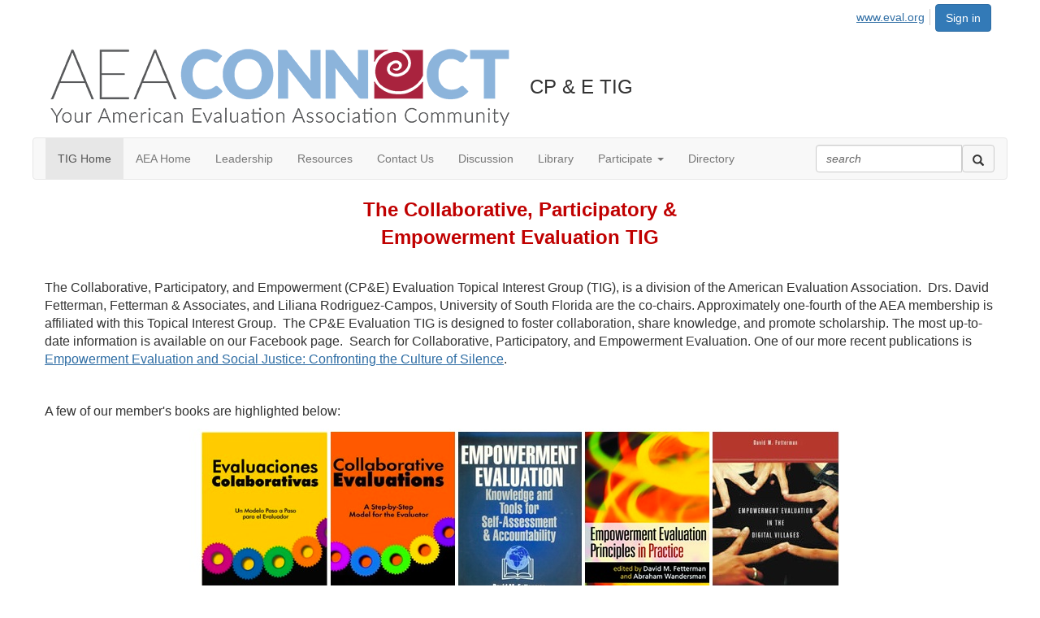

--- FILE ---
content_type: text/html; charset=utf-8
request_url: https://comm.eval.org/cpetig/home
body_size: 34752
content:


<!DOCTYPE html>
<html lang="en">
<head id="Head1"><meta name="viewport" content="width=device-width, initial-scale=1.0" /><meta http-equiv="X-UA-Compatible" content="IE=edge" /><title>
	TIG Home - Collaborative, Participatory & Empowerment Evaluation
</title><meta name="KEYWORDS" content="COLLABORATIVE, PARTICIPATORY, EMPOWERMENT, EVALUATION, EMPOWERMENT EVALUATION, TECH TOOLS" /><meta name='audience' content='ALL' /><meta name='rating' content='General' /><meta name='distribution' content='Global, Worldwide' /><meta name='copyright' content='Higher Logic, LLC' /><meta name='content-language' content='EN' /><meta name='referrer' content='strict-origin-when-cross-origin' /><link rel='SHORTCUT ICON' href='https://higherlogicdownload.s3.amazonaws.com/EVAL/dd50d105-f886-45a6-9e9c-7c700593af58/UploadedImages/favicon.ico' type='image/ico' /><link href='https://d2x5ku95bkycr3.cloudfront.net/HigherLogic/Font-Awesome/7.1.0-pro/css/all.min.css' type='text/css' rel='stylesheet' /><link rel="stylesheet" href="https://cdnjs.cloudflare.com/ajax/libs/prism/1.24.1/themes/prism.min.css" integrity="sha512-tN7Ec6zAFaVSG3TpNAKtk4DOHNpSwKHxxrsiw4GHKESGPs5njn/0sMCUMl2svV4wo4BK/rCP7juYz+zx+l6oeQ==" crossorigin="anonymous" referrerpolicy="no-referrer" /><link href='https://d2x5ku95bkycr3.cloudfront.net/HigherLogic/bootstrap/3.4.1/css/bootstrap.min.css' rel='stylesheet' /><link type='text/css' rel='stylesheet' href='https://d3uf7shreuzboy.cloudfront.net/WebRoot/stable/Desktop/Bundles/Desktop_bundle.min.339fbc5a533c58b3fed8d31bf771f1b7fc5ebc6d.hash.css'/><link href='https://d2x5ku95bkycr3.cloudfront.net/HigherLogic/jquery/jquery-ui-1.13.3.min.css' type='text/css' rel='stylesheet' /><link href='https://d132x6oi8ychic.cloudfront.net/higherlogic/microsite/generatecss/6da275f8-60d7-4d26-aeb6-ecb11c675117/8b0eac7a-acf6-49b7-a207-a04c9fd78509/638532741477170000/34' type='text/css' rel='stylesheet' /><script type='text/javascript' src='https://d2x5ku95bkycr3.cloudfront.net/HigherLogic/JavaScript/promise-fetch-polyfill.js'></script><script type='text/javascript' src='https://d2x5ku95bkycr3.cloudfront.net/HigherLogic/JavaScript/systemjs/3.1.6/system.min.js'></script><script type='systemjs-importmap' src='/HigherLogic/JavaScript/importmapping-cdn.json?639047038954829135'></script><script type='text/javascript' src='https://d2x5ku95bkycr3.cloudfront.net/HigherLogic/jquery/jquery-3.7.1.min.js'></script><script src='https://d2x5ku95bkycr3.cloudfront.net/HigherLogic/jquery/jquery-migrate-3.5.2.min.js'></script><script type='text/javascript' src='https://d2x5ku95bkycr3.cloudfront.net/HigherLogic/jquery/jquery-ui-1.13.3.min.js'></script>
                <script>
                    window.i18nConfig = {
                        initialLanguage: 'en',
                        i18nPaths: {"i18n/js-en.json":"https://d3uf7shreuzboy.cloudfront.net/WebRoot/stable/i18n/js-en.8e6ae1fa.json","i18n/js-es.json":"https://d3uf7shreuzboy.cloudfront.net/WebRoot/stable/i18n/js-es.5d1b99dc.json","i18n/js-fr.json":"https://d3uf7shreuzboy.cloudfront.net/WebRoot/stable/i18n/js-fr.82c96ebd.json","i18n/react-en.json":"https://d3uf7shreuzboy.cloudfront.net/WebRoot/stable/i18n/react-en.e08fef57.json","i18n/react-es.json":"https://d3uf7shreuzboy.cloudfront.net/WebRoot/stable/i18n/react-es.3cde489d.json","i18n/react-fr.json":"https://d3uf7shreuzboy.cloudfront.net/WebRoot/stable/i18n/react-fr.3042e06c.json"}
                    };
                </script><script src='https://d3uf7shreuzboy.cloudfront.net/WebRoot/stable/i18n/index.4feee858.js'></script><script src='https://d2x5ku95bkycr3.cloudfront.net/HigherLogic/bootstrap/3.4.1/js/bootstrap.min.js'></script><script type='text/javascript'>var higherlogic_crestApi_origin = 'https://api.connectedcommunity.org'</script><script type='text/javascript' src='/HigherLogic/CORS/easyXDM/easyXDM.Min.js'></script><script src="https://cdnjs.cloudflare.com/ajax/libs/prism/1.24.1/prism.min.js" integrity="sha512-axJX7DJduStuBB8ePC8ryGzacZPr3rdLaIDZitiEgWWk2gsXxEFlm4UW0iNzj2h3wp5mOylgHAzBzM4nRSvTZA==" crossorigin="anonymous" referrerpolicy="no-referrer"></script><script src="https://cdnjs.cloudflare.com/ajax/libs/prism/1.24.1/plugins/autoloader/prism-autoloader.min.js" integrity="sha512-xCfKr8zIONbip3Q1XG/u5x40hoJ0/DtP1bxyMEi0GWzUFoUffE+Dfw1Br8j55RRt9qG7bGKsh+4tSb1CvFHPSA==" crossorigin="anonymous" referrerpolicy="no-referrer"></script><script type='text/javascript' src='https://d3uf7shreuzboy.cloudfront.net/WebRoot/stable/Desktop/Bundles/Desktop_bundle.min.e5bfc8151331c30e036d8a88d12ea5363c3e2a03.hash.js'></script><script type="text/javascript"> var _gaq = _gaq || []; _gaq.push(['t1._setAccount', 'UA-1409206-1']); _gaq.push(['t1._trackPageview']); (function() {{var ga = document.createElement('script'); ga.type = 'text/javascript'; ga.async = true; ga.src = ('https:' == document.location.protocol ? 'https://ssl' : 'http://www') + '.google-analytics.com/ga.js'; var s = document.getElementsByTagName('script')[0]; s.parentNode.insertBefore(ga, s); }})(); </script><script>window.CDN_PATH = 'https://d3uf7shreuzboy.cloudfront.net'</script><script>var filestackUrl = 'https://static.filestackapi.com/filestack-js/3.28.0/filestack.min.js'; var filestackUrlIE11 = 'https://d2x5ku95bkycr3.cloudfront.net/HigherLogic/JavaScript/filestack.ie11.min.js';</script><style type="text/css">
	/* <![CDATA[ */
	#AuxMenu img.icon { border-style:none;vertical-align:middle; }
	#AuxMenu img.separator { border-style:none;display:block; }
	#AuxMenu img.horizontal-separator { border-style:none;vertical-align:middle; }
	#AuxMenu ul { list-style:none;margin:0;padding:0;width:auto; }
	#AuxMenu ul.dynamic { z-index:1; }
	#AuxMenu a { text-decoration:none;white-space:nowrap;display:block; }
	#AuxMenu a.static { text-decoration:none;border-style:none;padding-left:0.15em;padding-right:0.15em; }
	#AuxMenu a.popout { background-image:url("/WebResource.axd?d=YAYach_zykzn7tRotFpEUsxzQ5FLPvh1vpHddxQkTcIGzDHXoEXLA7sJZpvZ1DZteHEFYx1BDdc4OSFbCGMrvl6emEIE_mCkf1V41TefuFU1&t=638628063619783110");background-repeat:no-repeat;background-position:right center;padding-right:14px; }
	/* ]]> */
</style><meta name="description" content="The site home page" /></head>
<body class="bodyBackground  home home  ">
	
	
    
    

	
	

	

	<div id="MPOuterMost" class="container full">
		<form method="post" action="./home" onsubmit="javascript:return WebForm_OnSubmit();" id="MasterPageForm" class="form">
<div class="aspNetHidden">
<input type="hidden" name="ScriptManager1_TSM" id="ScriptManager1_TSM" value="" />
<input type="hidden" name="StyleSheetManager1_TSSM" id="StyleSheetManager1_TSSM" value="" />
<input type="hidden" name="__EVENTTARGET" id="__EVENTTARGET" value="" />
<input type="hidden" name="__EVENTARGUMENT" id="__EVENTARGUMENT" value="" />
<input type="hidden" name="__VIEWSTATE" id="__VIEWSTATE" value="CfDJ8JEeYMBcyppAjyU+qyW/thQENc7bGay4w2Iy8e3RjVGp4g/Ogm6RzTsN4UFpHZADySx7hwM0TNP+3Qt4BmhARU012lA+sj4GHMKAysE8Cs9UejoJPeHQn98PHfMaGCeXbGCQlVc21ku+TME3vgkJjbIgOhSBaL9Y6nSCeeF/BIPCEaCgy/bo7YObuN8ak+xMrteNJcOOUW3iTI9mXztJ7M2BhDpqtzRMSC0xCh/5DLpuKdaYlHYumob6Kawy2B+mL2oSzxlVAVyzj08roqMyWvbIPe4+sfWqj42lbWEVsiHyDxPZQkarn6ZgwiJY8bw0W6mYRAHsRny35MwW6PEh1dffkBCjLlbHRpIsZPnfE0UXbYxG9n5Ymo6zMwFBnicblHaumIkhmhph67aH/pWm3Nyyus0A8wfkck+ZPTx0V9xxyky95Vctq3Tojrnf1c/GS58M8SLahxK4Zwn4cE9Y68ZSFzfPfGaE1XMKetYDXSuq4vgrS6TwQnb8ROoVvm4gB7dVpk2Jgpl/L3cTXQERCW4z44AsjWfPHrKRzWu+wWIsk+tEIr/7+mPWY/cLXywfURout68Um2fdZtZAQ6gzfDIHWw7QcDjIIpE7r/kOKMhbsJtXZuFFOOJ1vbW9Mtd/+h72uM+sbTqt0ZqUo/sKgglrtKdhGGkmPz8HZZf6R8uuZoVo0EG4dWO3F11BxP0Fh7tqJhIOnjUZAPUUnZMFK1IuEpAMPtG7dCwtCBYgOHwQAa/j5O+0AFLh6/zgxejHQgxm5ROAeQ+fgI6UaAZ2PxLAev46r8pe39YTzhy47XaR7QiOr7OHcUU+Ibpb9gSbDs6kDBThGbG3Pm4Wd9sQRbWrpgiLoEPnJMd156dhK/sSCVRT1SDEY53p0wEUAd4Vf5/TEOQkEepaGGTVq86rmpfTAQBtEpgmAlZyxMMgir+bW3Xr2/[base64]/KMdcsagrLjiz11kix0ORD4KpcNAg2NK/9knDWNoVcmfb7s/mSelWrcecr6ff88kZiK4tPIk0lyUSR4PRM1LdZ6R8DDs02dkqCHSRPlBY8vsdlAEylfUwWqFYubNuPIx9KZkTOxZpMAUX+TYHjKx9fQLPU5a54Ov0bEwOZugkiiHoWbYjTkiQAjBQ2QTBeOi6lth6IY2ZWzffefcfVILk3kNbk4/RloIPRZdjOxpo/5zZw79JbgvCDKMem57kn1Lv845iHb11xQ6MmInQhnObx4DoRKnDVBNpjL1H2wCnhjGaJAh40HXRFgVSLNazDVyQVlpc0oGvwEUsgsrbn2pvrbeTbupuhJ4L8vz8hNFKxetv7CB8QwAqxM0bE9j9NoBhrFhh+6k12w/R4OP47yitRJhuYa514cMP+Cssij6V1m9ZbTADvUC2pYzf2+cw5r1UwXZrdWrjZ+MNlE8SZBHlCkL4m+7oxJgaa/SgVkbz73tpdOZOVjaDTH9/vngUFzILc9FxTpBcwOL0GIYFL//AWX26vfwxjN02W9ioL/SdoOrxzTI06/KSglW5pRPwsAv067V5ruxljcLYJMk4UtkMSv3KTIMCMGlkIr0kO+srrmRw/+RucHVzxLKLm1JMHMGSxW3f6f+4TMMgJgaPhpbBZYWR4U8oTAbFe8b5tD57cXrx4We5Z8Q/QqzKntnXTfQZz4e3O8d/iqqrQZag43xGl0NFVIwLgMiy9jKhm30Ae6po+V7AAjU3RtJhh6oQp6YQip6sUjB2NbUR6rlfK5WznmsGEbf+a45cAy6G/Csh6VEBA61kW3e69hyH9xUPh131/CGsZYvXlxQe/r2zZzt0ehjmIOIA5M35M0d7XIDXbjp2F+mLqyEGQHBEsWN9fNpLNjxfgTDkQ7HfWljeYV/2aZjq5Xey5HPaVOsNj1+dRD63v2+2PJ/KFYgjjE3190KQP1PXYmB3+XqZxA2KUtZ9Xhk+mTWLtULa3F+QKmHrUd3ubRRvt+ms6nk6XKELT16hJPd3pJuG6dV9UkdjJZ5tyJgjKQjv2arn7dyNciJgvtvugHY566fEf3e91A3EEz3etQOspcELePGXW2yDg6uO/ekM8EKG+G9ryCnpbFgas2VRmdrqaA3U9Unkaz4jZglji3/lf95p0P1GbHKVLtIW7InsW4jfAf6HUYNAH2kpZ08zyI0ZgreolZxlOAp+Jjcbe7WsY3t34kdI4J8QV+mgSfXYvq8hEMl0mw+lSvoL3X+nbzJce1WIXvgRAqtCx98yqiv7LxVfLHI4Lo37JQAT21JPb+sVuJ9tAnWMwpWVee86WodY3oIal6Hynz2yMtfrIYZq/XI2ZZH9KMf5Twp4inw18FZ2KUvwbsC+Px03TgowmnQCdII62dJQ5Elv+w05cIyeUeAeoq6UKt3h5QRYmvmoA0Kzl3PABhxPIGrx/KBsYMb6mTm5B3aJ6ZWMgMnnXu6cH3RsLa8wxDbTxld6Ev2cmXATKtMI1PVl9q3V3X8Jg8zzZs7Y0HJkXzg9ThY2X8z8tBivkmLdm/SQkMmViMdx8uoUmADBuqyvt6NA/Z4IbQmRXMBVbewX7NyOJ5EoPCwQvT54bMQ3sAv8FMeFJoEiDaVaU+wtJCLm8icha5dhlGpFoWuAWTF3zzEHAzsqF91Co6y3JHH6BXy07qEFZwqmP2ZGOAbj5wCIYJRMX0pOPmrNnl5LUGuZmJ9KyGo7EWkffcqK+KMkanhJZl9PuWYUtKD/ne66cq9gbGENHlVlnEj4YZg/9bdZl8BTGR6JwoaOKz92NDzRGP/GnwheqTsRdaKllhsH688UUmqn3BJ7Xc4Yy9eVGQxxwi/dq4lod8J6GSKyvjD2IX69KjXCp9YsacILpjsgG5GMPYIgKHVb2VOX0WIfdGXd3k0Ij5rpEEUIxuEezdhXYaxrmJZAv84pBb6RWeeYJ3MIUkt7B5eS4FzQ4EprlFKFgKqZH9RTvU5PiWNOHJGTLNRX14f2/4eC6XlevR8DWvPcfKLNaWDAa8U2fC5DJMCCGqJtyt2i+essrFGkG9otQcUUPz106CbqYx3eRUqbqc//CZMjIu+rFzc89EhWXHwiSR68kVMvo1+KsFFX4l8TBa9bV5vlyooeq4awsXVc/Ca5eTdSqhtMbQgsF9UaWRYmMSaDwkAFOZicKUduYwsx38ado3JhKFaUAH3ag5u4wTZQLO6btcLBYRBLTQOyfcW0G2W67Ym1MeHfGwtKGD7L+DKRrYeS+QkV8XRvEQBEm1Vm9HrhSZFxmltxphpeyiaGDhESVp3sDByUGE9lBIMamM/9bfhDqgB2LvlhweipYZFJIIs7WnV/a/BcaZG8ySX8eeCv7cDG8nCuQCz4NTvAnrORtbDYjrdqJnr8o2GmTqDKM+zidNdXya3u6t992c7MTkF+jFHIqIN11wPljI6w5gM3yDNFvySAkVu9oaNUbjW8wjKdIyAFtf4VnJRlEyaxG9To3oJ1SG4ll6sQpuUHyD5TxNNdYyHSnpBYtzG9XdVVKCv6dnPgw8aM/UybbP1sSWFRq895sh3ni2ycx5GmPGjwYL30qaioCUzcUxSOFD8YisqIdmtfGzjquzHfAfX1/gDuDHWcW81XnrUivCzVbN4U5mZvlDcrJ+eQyOUSTh0aJwQVDCUEzD6EF5ZMaNofloz9vyipWOTgP8hFGdeKFMWMQLKZAjQ4GSzwSJRzyb5TJG7qEKN0ziwMr/P2F2ATvhGvfiilf+itmLcib5VE7U/lga4VLnJYfFsgZwvns5B7u5NYQXka0wk3d99yBcl0OeJhI2Ex7AO7lFCYjvp+TwHaLdCxBw96XQlWilxnd5/PE8IPvTHvnWVb4smhy1lkwZuvC9N/GOmFphBRW5k+ZykyQkgytwo0x6v7Mw/8v4ChePPWJ275Me6pDzdW+nC3iOuWVmgJcc1Gl3aEr3uwpBw80vQCWVX5RG2pqWByhwI8CKwQEBtgWO6MNjvKY5qEiYcKCeULGU6DuX3YBkHZEx1FB6uT8Ldx/1ufBTypaq7B+0pYInWOJjCixCKPcFOs1/VAw8yxHNN6YZQ2eJm0co4iA4yQDBwxeD3aPPIeG7iqZ7Mt+LYBywsE0lQSYXp1jVVMuaqNDg8EIiljAdhdQz2zJoCPldYjMvxA07BOaJYW23M4gnbIbHFRV/IsvImbupWhyiX4kZmW8FIeV1fVGwcUsCcvaO5eOHjddFwY8JSd3Ut2NHi97wtaueLZ9XmxX6HPXYk2hvcUCQDxbB0B0UfnKkMifyprZqaA4Y2r+bgAvJQbXs9Os2cO+QCkymSPtA4iMbbirzIRTWh/17wqHAV65YFaLSk/LquNHW2uqvQxm2GC1SHx32VXIOj1OU+187YradMIb9+PxTIj6XBLdOZ/tM1mu0LhvosC8mENAl1ZEBGul//ZXZ6B22MFvdvscTBCVwagbRa1zvr9RDTO6ApgfOBO5+b/zN70a0qCPk080239Mx6uviRxosQ7sbaHBmNWN1RNw2IhkEpFzpZlfq3Rx/Dy9DqOPANJYvrrb+kskJFmRfySFkg1rf+Hzap6OCDTWhR7WXeQWt2roldqlLONymbFtmhge0tNNU/TeseM/gfCPRr7yVjYW2gup5DlVGY4Cq/Hy5t37MqI1gQ6djg18JQQNywk90x8G5kIVUhJnCpJ27EVvKfmzd0+IAzCc3GgQpcB56BQWVtDQs0lXEsbxvxlvAFtQabux9wm3l3F8z3FBtDLxeWcX8FLg5u6oFVHBbTlMvzdvUTCI2nX/26KdoRHa9gyWyZy7l1Bm6lqdTGOatCDMucsjbPvDjRRJv0P1jaheUBPX98eqg4sVhLu19u+Hcbyf9foxgSV8nRTfOmBZdrtMgZWh7C2A1UYhSKROtMyt7sfnamLsaBUW+QVDFNV9FcACM1uJtOdWzegfKWf8uNwB0mDyBRVF35An2kz9BpTuS80nyzKsBRC6VNkESNW/FLJmtfIrxEXo9KmkxRBc+8GxOfSfXC3k2LWMQB2a3iNCrYbs1pRTsjbe9uTC1QyTDltQSkEUJoXVQcbH64fo0KayhoTD67gnlbMtGOVXlT701WlWx768vYiFtRa4Vf1eyARN2AgIc4/6zFsqdjKQOzNdAaSq1RdCCoUgvOOsuVqyeWJNcGLMMmGdQ8OMFdexxq+h+pqHcncTUmfDfqr3YLFGuzfyTv5I8VIiwiP39Stt6rmhax1YVBffWFVt8C/cjFcFGRBoCXDYyK7AeG5+90BFmVO7pR+hDfI8KjWsO0BDZdD11Wx8mXhZAVNWur/OuhNQG913dc3ZR7SJALRHkftXU+FlvLDs4VPYvyi1y8PmLpDenMD3bQssAsvdYELCz1q27Vz6HtCSeIGQ7YEof+1YW/gCBzdgWkq2b8xhaCxVmF7jQZOolOYlyt2MGiI2R+HRVnSUbxLxASuWd/PUq6rt+G4B15ru2h+E/bAIEucAkzwg7p4GyEgA/rK9W05lFPa89IJWe5RYPSrXUIt30SLjnSt5jhlo3/tKqsQOXlRIZArHknkW1SpiMAGz7uSD6wnxlnhISkGk0QaVWYWEEyEHZi6swcKsWoBVuoL5yzDA/9oicuMo7fFJt9hwZwTRph87e6L2SewsDkZvNTDvRzD+BFNUzJCGg5JDrfEOb96r5/kDVBNrZglVkop2u91cKCFxy3I6OubQD814WVt/AemjEMRIEWmDfsq/lf8+vaEc9cmMT+5T+fTWpfPuDaJTs/rCnsEHNlzB65pytK4H+hiYwcSS4epNW/3fiGANnq/Q0N6HJeTQJGpD4vbctAjhFvz7MQlz6+fM/xQu8/ZxhSfVxjK8Z2cszq41EQw7Uio+irAWlOxgT5NP4rfjJIaXrqTzZvRFj1mhiCuILaBDFQwMLlDjW1KyPeH/wEfeQL3GFGw8dJmszJktv5zFxaSxonTBomLz9yUl1PK2U6riGosu2YMUJtBK00Bv2jYSLmqZy4fTk2zMEQbG4Y/Umy+cSfTevyE0V/Rg8Glmh5l4bvqwp+puTPCt18nd6RZCrR0K6sIiXrqD9ZoSHvVqnMy6fg4TlHNHDG2zINeInd8BI6UkqCtZRkgKlqXOwJ8U/IYE9Uv+ugue/J3mX1kM6cHJVq2Elbb2a0BqPQoNJlhetRavHdG7PZnTgQ40MMgLfs06S6906HZOUO4glJ1pa3EAxng06iQ9+OJP4NgyLsYokPOimJkGW0harObNPah+z6JYJJbL3GgvbsFO0Vi5TWb6kBKm8Z5pAxuNWf/1rFa3j4Pd2ZISrC36JPV6BusfTP4mXeTd4xbIydxoExbVL9xuGkPVtcGRtzRLgXY3FDy9z4CAC1x7zpu1Y+iXscAJb9Q+Gc3sgNTH1Xjw74GRfO6INUq/L223bazUGrUOCqzurNMijgtAadwvN69667Sdy63PG3fazaSoNuzjbfBRLDt4ZMW+5+J9Ub0XRh3LZRIKhiURiegz2lWPJxQ9Em5GQiErMZy7Chp24X5jIp90uTr3lGchFylVHhu31+5asEgOrWGlqtVeT8WSi7ZBqoZDUwbar/nuWm1+QBtaM3mCta81HhDzkDIQpTb8v43LGCkxgSFv7Q+HJgzIMyA0DkmxjXH31tibJl2xULAFridnSXyIxq8QXyS+ISjnl46OZQMXKHHW9Jrr97sGpC+rAsU5nP1MAzQY85u/W//3KjQEmnKp0jpXP7vU/KGu/T03NWoEfhJY8COnjh0sIMCEcvG/[base64]/UG7aAoml7SJpAE0gtN4q5mF+593y+IIgwkN288d2Z3srqaaGaO0PbhEPIwaV2bOCgSVONLToo7qRX7P4cwnaWJdVkFmjlF/JP9zJRwWjeV6X1kevlM2ZYAr1vb6QqMy8lPkKHioX63BPqgJTk7QfFbEVjFvwi0cOmjs+JtZpFKFUbdcSiJm5IhkgK5Oo47DARm3Tk8/BrTqj5LBxQPKkXkirglDN7cbL8A/Q3f+QZdVRUkp0kNprcd3Bl/HuBwo77kToqGuStE50sQdMEwVmsBy4GAE+a+ZjOTzVYTK/5y3m2TP/thuEnvM2DMv7r7wJJrjK3OUsshCZ+27g+FlDVsJICOItv9uVsfDLK14f8gjtm+waqPFG2bWYiA00Ao/gSg1qPE1YzKVXCpu6JY0GIy6RUdJIKP0AZ3FfsP5EF6JwkUgKJMDiEnjX9fBqlMcKPa6ax97b99IZaOzKn6Agj6J2iYE4x0YO5uzdvDnd1FN3jLqRAdJi+bGVuVS+YseLeC/cDTVs2/PT9TEydhufAiL/o65prKWn3WiEeoW8g6UxOgBftfeA/1f20e8WBe6eHfc6D1+i+ZcVBvOeGX53en+OKwSBecmfNmcLCzBjyZpzyHzvH39ZHqU+JMwiQdzRKfl2gwpK0mqZ6VPLbaKxRM7mPEUR3f9QopvvOnYF/QEy3Nw87gQxneInIVy/Ln6UACYT9jA2ZMnBBbODKJCVfDhDUgqPf60mWe9EaUpeEUYZ7A+ZM7Yb1qcDhyugerrhtRe38oA691h9v/apkbks7eE0nj1byY7M+RqbBD5ziMUALTNKRou/OGfwFPQWg58G3bQiW8lwVmG28wHwcfMnn7KcFZkk8q2q/kl/+ZCEssyRbslLgMkNEvEqQPsZv/l6l7vopQ7gznChULNxat+KwG2nJBtHtw6UkgMhFIfgk7UOX6n14Dk+fYgHK3vwL3r3Y8r9AdUIsJIzCk3i120zeORqVwGkKHNCo2maryUDngOBp3t32StQmDF9NSAfAQ90zFD683k3vXI71CvC2amZatD/[base64]/N7IJY/Ox4XbmBlve1MeL0rhbkBDIR5jF6GL4nWj2nJuXyZ24090wsEWe2wpPt+WFxCG32TT68pnL5f41MDxb+M8w5w0l/7jNeY1YIz9Ym136ebscyMgMDwuOk/agRDu7sEowm/fJgffc+Xb/renYnbXFD0B71VcTIcpCNQkSd9otW/Ey9Y2PwZ1LDPzFE4pFdbW9T1jFeSTu13Gydo6gMd2hmwaCLffbOhiN/t31nBC2un77fcaYJYheSHRL2xOS0+dj4YFk55csv7I195YD/9Rzf2bAOTU9ya+eGwji7gf8NXOiLcNeB4o1HfPE5OifFsNjpgRKH4tt01DmSO1f2Rsj/OJ1lHKfM7+MbOcpyy31JXhWnN0SSf8bWL1+/jIbJkByUwFIFjkMf/nqI05ssc4rNSCvUIIEvb/JstYyfotGsBQV7HFTsnBaNI9nPILdeIACWyii3oX1VTCJfGSUidK5XCKb/OepGCVFpr1knWwADe7/NaypdGAaMWK1YfmyUdkZ8FrzMAGqe+3MdLbuqtrFl3KV80pZmm/nVyp9kzAwIE1A7USpA9S+MyRM8AzJfxkdoKjOHDZ7+Wfvecf9La0uXvLVsVrgD60RwXmKX1/7QR3IwQiQRFjpKvxepigUCnN2aSfnS414FbN0pLnBcHdjqMOJgom+dwNLJ3cJqt6wuyL3CmYVrVRr1ZMHnKgAGObe2nuwUAPDfnEUOTtI9kEfq6MQun9f3RacWmC5+7u5InhXNiSIzWT6U34eEpdRpnZj2Ei/AxPedoQf17I8I0yRAx9mKEQS2iDOQ4dQCvuNPyxI/KskxQmOallyFJH1JY5mhN/K4/RULlVN+3MIViPE8cr456LUGXw9f5iD6cGzltn2ABFLAsgcc4o1DfX2LN10QFAtFWCySAox2xkuOqK2S1M4RPQKhwI/z/TI9/SQxue0o4maOXFAlz/UNMMqDTdchOYRYfF4k+++utIMaxwMUkPVU9MF/kno8654F/D3F2snEULVSeumjj7kXatp03WfN5RQQesMsD00RFdY3i7DtxNPM9mB0dRSmQFZ2O9K/YkrHsEmBhREp6JSKqpbqULlccYmlqWqRhFm6gvr8pLbrA8y80N7oOXVD+Ijv6RkHtiqMImYsaCZlY3wOxRFIA2mqrxz0NbgzYc0zQg1zSO26WBTZxx66VvXBIbMbnReKIRtQbivuxUFWxL3vMBDUhwj80e5DrebQCC/lb15ZnwTYEKpzLWRP07kcEqKj34uvY4uf/08EC6k4dagO7RlMDbf/d6B+oZg3PUIDcxvJNAvh+XWWIS9Ymh1d2bHDD8ORWXOhcem03heh8Zm7I3B8ucxVx0rcnbeBjr8nrsGUyx/o/tEyQSiaJ1KRDCsnhZu1ks3JYB655MV8WSr0wa2CaBS9kI6bds35nkgv6StgYGFB5Spw6mG+WdxG3uTOaFhkcr9ZoEMbIL3dMFUnAJBDvNGna1S+/v1OWDcauthWU7UrIADg/IwJIdrnmBeTJOc/xgdcYcFrqReberz3kHEMTiO4uzwjiCbvnl4Gl+lNo6615Gb8B1N5NiOH6/Z/w8rynpNBGZVpL3RtlB9Ri8vIFfCr+uiOQzg1w0w+3+/ZLLsVW4FpXzEtP+Lgmqow2kxf3r9I+I0ZtpcCqcyHIJvZyUR+f0xBxbup6O6jY7905MCYMBuc/YIFkCDGnP5T/gzE491L1lU6mOKQPPnm7pe9/takaY3ze+NrzY1IHA/2TiPSo5VQTjSD8gWmB+MosNe4TNgHRYfC3jcCwRKNduvd0k9CBciicDD4blxvSW/pevO7He5SJaTkNbp/jh/XYzJXEAPc08+E4qU0KpYThjkmt49/8HoxJQU4DT2n/oA9oU9OgniskKwYrpA1MLTFDUhi812zevUOloimpbdsLQTQBMFr5Ba9ivUHZR/kJHYYhM53F1a0GkZq/bkJFa8lyn1oEw9YQ0aNPVtMpUQDFJ4CVjtjDucONkq/fGHG93+joBIQAEmjVaDQypPhrfP/qnllEnUjNBI7wtMw9cQ2PY+h654OD83qvxuY2Uz7Jz4gs1lqVxHbPc+t90Z+lyLd6ET4pa8X0v+wdWDWPebiyw+xOzIk0RxUE6oRGowr8i806GhTiKt0qI2Dgg+fUsDlVpAPJigu2YFb+FED14xLPkTCrPb5iYnUsAZ/4dItpN9SNW7lXINhVtMyUoDQuJyveXkUdaa+SSQMCi/LDIzHC8fl4vp98W5B8zvWttfcLJ5rW8Do13miGHwMOWF/s0ASAEA8knSkVUtP7vGM1rJoNMdL2saVkLDX3A/cAjIUPhXhIjmDilSvEIUBtU9ox6o+sjHOarHaseLjLhKvicEq8gwXebvKasGpdsV2xaT/PCRl3bX7LnBten4fOBozD8O8m0Vi3X4GCxrpR672q1Xqa3F934p4Chf1rDlCGwJYgkQCxE0qB+pp+eXAmGCeAE4VgzaRfD6n8mK9nMa5BwcQAci9OvGGftwiONnIucUFdcLZZpJffDLyOhgP+GAu/u9Ewn7VZlO77IVdEuwL67CvDAslSI7/bRHmvMA0uQkYe1Jhl8+1q9zdEOjCXwQ0RQfPEwkNgXsTnlBL1N42i94z4IUr2Nl5ILkMXsCeOJPqA93LF1ClI84NefX84mca9zRTKTrmXlsYlmf0wTyG+MzJ+2fTGlLwyq9e83sADQgS5QTlj3wYR7vQyGPO7nyfB7U5IR3MhU/+58g0HOi5C39gTgGkEcErmQaJptPtgxkunnXmUKDU5OFaQPVGfkgqR9YSL/v0rr1y/w/zZ35C6qlHCuP49UxRK3QSqa2L2bYRGNdb1D8SncSleQh3uArEuTliuFNLY8BukWa47yoXX2csu9dz1NorhJe6FxJVjzIOv+OqGkfY2JWC+QMa/3bUazB31GqeK7CjY373lpnzAlfB/tNJ98KJ33E6NfU2eA9ZXIpguDP63LLWFGXEGLsLe5PjssV7exg6Rm7S04SUmlyHFzR9rj/sxlLedGOpiheZx3gWbshD0/kgkiwLJkNKTTRDjtj91S345TsP/lgq33cqq4Lk5czIwPpEc2uA1iE0bgebHACGi6DCoZ1qYGTAKFvhO7gwkBcKs54qRfH4rhuLqv1kpC7QUUU+Cprf9CRSx1VEWOFyqUX/ciO88GWP2bgoXaI5pju+7S2CeqxqdpmndqBowsgV2BefBxE0Rp/l1qJjV5Lj9wZdicgQ/y9sjAJgFDDZaqvo+9kXX/CuL+loG+k6J56cKkAGkneBxIoFfUh0y3uB5ThpOMWWu66tE4LtKhtRJVsLf6t1qHsDUBN16oB3lAJHtDHtD70OojXoLWGvcbBvXhD8MlARCLPRpmjmQh2Tp8AK8mfAeL8qAW9SepR9+qUo2XdWUo+9fENpPpnziQaEdBUdwKaAr/jLJU92zvZw1VWLmHWtBHI3SnE9UHM7ks1tu8PEtFHt0aB0xXlCmVUqlpAQv3llxm4aSnsAQEgHXJ/iVZDpOVbqRYvSojQJGK8Os53lSfsecm3YOhGi7KwyhiGAwIXO4p0w44o5O98GHRFYta5ECeju9IWmi7A89MWTctIxceJrXWzSSKfkHPEXCiKtMS8oLVjpwDfYjy9rfY6GtPQgbco6bEKvgkeILHiRt4woJtcqL7k3Fv6iaJgP0DAFV1xfRZLo2ena3tISN/1vu9D8cYmO56k30NfNPL3OvQ/yMTT5jRV8H9BXAN/aaQcK3vzb5tWwNWtc2tyZuBPJbMstF3aZ+SmFgFvJI43DsxtKjcAo6HXKmrVYwf/bFTYEwpkUEdvaMLyKMpH2ayZKhmyEWklIBbkzhWysojMk6Vp68TMH81fZbIIo7EkflFSeYpCcCGP5SR3G3lqQQdydGPshCnGykDCKdKRAZ1m9+GweiTVV0CjIOpx2dBiHzYI+sfDaB3MZPdVdyuBVDOr4ss+AA5vjvq04Ll/BSzuxao46OL+hkeYhO/q27PHLQqH/ycU/sN8IjYhwuRENGuBIwY8d+KA7WnIif+/n6wOQIrjo28Iml67uhbE+6AXNP57XN8ePXqoAikS2m51I6n8UVfCY/GUNLNSXqWv6i8KnE4+2qEZS+B0tSgNSSfckSEltVveCmCVJVChqT/09GdolOa0sgLWOM3nkxlJvq+fKnrOH6tUDAHZXUpOxSLMqjTK0eHVHv7OWFnoBNMZqUVaZbL+xoPrYy51U2O9LOW4GennR1BiqFd2vmZIhYHTHPO9Vjx+8SZXzKQbm4UGRJTI/IbtRZNqGnE/hxYN9Ufjok3K7Hcc22DGwfuhhUxFMtjD6UX+D3TnC5t+ImTegMkey3c+KOXXbM8/TWJ52K0rbu28nFe9AVluWZdYRTMhDFFRFNCIKqKWSe9QuGMY0kGGDVkWGw3beD5Q+s4z+VRlEPKaVDtPKnLecuxdX/D4A2sxeEiCoP+FzMHnZ7HQPOJnIo/+/RxDzo9zTa0yDXKrIr2gHql9nl3M/Dkh3Vi/BBsBdJ9vVJYibnYP77OtpkVS/PF+fH1B1WOfqhMgXT0fvb23b7xdLyCGuEuiRsXu1xwdcNyqKCX+XaJERoDOAh/sPlPRIXADf3+di4wRCEFEY5Q7GHqSBu5AdKwnux7zOEQ+5qw+6Rw+MdbmfvCbUAw88AxzEHko114iQQVeJSJCrl0jKVAnsPd5dQcOYe+dNsZhtIlnAYhPQCOzrvsmYgqAEOFEgBD3smvEOgrXd+j/vc2n4w9j8JagNYOmKEIDvtF8q/OIwftWn+wdF6S7woSEKpUkVREINKG/sXjE6Sxwrrf+NHZJRwxJmCAK97icqQlOF3ae5XqR3kh0US+/sjjW5A7+MqMScY/EgFnporaA6OvumuHG5yEQ6niRIg9r7PtwDF3aVP3cNqHRqL4wJ39TAQNe9RadyakIUD6di7M9KahYfmRnW9ybbucWBEsZAbMKOgw8eUmHOx1TokNc3XiiOtCutJVUERDe+vDYsZ3ZlWHTNUm/2hoHVUgmOoKSDWWk+plrezGW8xRwUmBQsxI6DIsl5rBxTSWnuy38lqeQCjD+8DBnk8tDGzmg+3hVisW2zrH9TQVIlwW0FNMIuCRU/dIvyQc9OIUV0pqt5uPLszyYIuArT7qEtXrMhYHQIcr9iT8PsfcSbDwCnrxz1PQ6AlTIo8DvbLklVSsTALRc3Ryv8GDjwiqFRP3t6mu1OkZ/P/vSnvOsvs9lxrt3Yh9lbBzkG+cWIG3PzMR7zRgmXbcOYocGIhaU2QFeWEfwQ8OD5RzmQNb2kByTkOs9kNouDW4ZCJI6fFSsrc7su5ZiUPYaiwR+l6Dt3PLcmR0qdy6QBioJJFsoEiDeqbWeAEvbDK3e5fUSlRdo0u7pH8HVFoPXwG5v/McSMfmOrpaJ2oDRDWHe8/x22dgCM5ziyU65Ay24cmeBUvtauZFQ1MWa+/E8VUCoCYRv5CFmbyBxCa5t9ZBagKW5LYwGUNicjF/2dYAElNH9WkpBg0BwgaAlkEvbkvOYpwCSxRbw5aVBa+If2Hx6JqwYZ9mtCZSbJmjHTbXdXKeux8oHYNcZmDAtwIiE67tPpYBLOFAU2foRDkNpe2+8N4qBRE/yPxJMltdsfnbayYEo0GKT08qVtsyPz/0r+p2rVZJGn0KzJQA8mGmHKL7dMwbreUAxGDoCGfVafRwOJ66lX0S0qOW9aJ+4Ip+KvanaFnEGHkbaHhWxmi4Kjj3y8s6+jrDrX7QDdjQjg8t4tGV1WfW6RsfTIuTIa9LdD5yPFOWke5jQXRWCO9YObhpuvGpE+wuDkSOFB3j/UloUk0Nol8SJPsV+xqShjMKE6XQj077OLzKwVOo8U7qZt2yC8H6SO8l+l7oAm/6VuN2YpA5b+Rjtn7rZOwA6vHMNVCOtV9A8qx+tDXCVBMOTD1lVf2hWMwTrHOlYnMkYghA0dBlSPP2hqiKvxNEppx+4qzxHZLac0UhsOkTgkkaOXT67/UOyyGB4WZ4s4fD6lwk7Oe4fyGdeOiEvifklRRpVpH3RuxG4pAPna/FdewPnQ8zPNftuPzCw+uL9AbuFnsXbBXzWyoJRx0PHyTxwN68rOPbeGH/PoUphusG/dj6XAOz1csZJtZndx27JF9uz+ZM8vfgjMn4DIsAnN53eXL0mu6MaDDF12IlcTNlKhFq8dbuqixOTxIGS6lGQox3HWfdCnZi+Etdw3rdcMkGbU9d62A8TLwAGFghGP1jWromlCg98CugFtrMC3u8nC7U2ul/AUaP9HQ4AwX85rT6pXTxzSAH7y0UpmYJ/at3t/Taom2fk3MMMZzwjsayZgjxRAIu2HrBLnqoAmj1yAaLHzQJXR8d41T/nHiVJI61ibOz3HPX7lL44vMXOsU4RGXiSOtjU9dcvuI80XiakgDuK5ggnofgA1fM+KA4uJhK9dodqXhUdcS6lLh6XgpVDOUqBV5VQ/+zZ5E+gSzfiUivkz8T3lHtLl7dYNhOL8rB3u7w/[base64]/crwRG4xRvARmruuByF1dE8vo3/1aeJLnr63/DiJXt86f4b2K249hG3IQN2a6Z5/QS6Z2dY2wisV1v9L9xBlBe4uK7Kn/Xcm7gh89o1DDc9jvsatDBamMWeiCazSNL3i+53Z/X9az4s/H8AsRSMDh7ZqHfZPumgTUMHJquKFG/W6UVsqzoxATQP75kEzTd1QNQ9UkgMQlE8ZYgZg7L8yS6fmERpiFRJ9NrGORjBMVr89KXQQ/+KydRGy5BHRSLYsgQB1dk6csvTuPBqKX6ZRZtAe0M8hXPK8I+OCpMqY+7Zolcyb4j77MMHQ2LDwA85KC0IgOlwR3qAfj1rw5A2yvTun/k42pK76MYOfu+r0My6OZinNLcBn6ZygZcHj8azdxUiZsTWdZziME4Ob0cV8c1yS1a28RYuWaZpetwmdxGotrIEaKOTRp1cmAi1y8+Iylca6Kg7Rd9GYtZiRnWj6ns9HZu3LeiOZazF170AT+nhTnalWB7h91xFZ2Vojxpifs/PxPk1E4cuXj0FpILcAlQ4dNBvEtAWMTp4X8vhC2aD1lhlm+gLPuJZDy+ZvpV4RKrauGg4hskzzcI6hWTBqMKreZV4T3xV0P01by9NPqbObowCEQnd+Xz8S/JlW8laMBk4WF/8hY2YbEwVbeNVs+dghbhzzQPgrEjMjm+tIGo+kVDbCI3wWGLh+V2yUw9tJN32DXO1azvlkmIzItEpeCKCYNFkw4fLda4p59yocCZk/[base64]/jD75I5HRBRd0NAauGfFavpkJYrdD6cHyk1zLvB3YH9N8ecQMIiptys+InLViOOBpC2je6XfecxcPuQcpsfCubtvFXSTe2z1AFVxTyAYWJn5z147oju69kYZOuUoQXuNYG55GzCua8evdd/rJCOqauepmWw3gbxkwsPFDs85S1wrw74GXzceiu1rUZoH9NzpFCXYFMoff16xGv55mVgrxP0cr5SIOYF+MKBG4s14jbLChrrfUGk0Ppj7rCvbcRKIR8tSAb9NSG+nnOGQ2wowi9HOTPgjDZnh05vTPd3y++Kvr3vEQ5u2jjUPHd2ReHh3uKVK7ByJ/YB0keg+6Ir/r/C1LfFLlxWV5EJExIp7Z+2EPZV9cHJ75Ob7dX8thKeIjbUqlNJbI+NaMkpHHel19T3x2GuhMVYTBNPjSK0RdLFglQ1xWTj+8yEQRitsmPS7FDVjqS4rutW2UgrJRo19mshI4A6Jd1zVnrlxCGMxHhSBrH3X/Kfi8DTpp4VymHqbNQbJ14CLoWrZ5U7wfQCl1dYkttXohA52ApaTNWqlMno3uUupHD7JxX3H6qR837nSYjmpyvkv9lrYr0jijsBMr+eFrdOBbiTzQVJJMh/HF5ow+OYJvU/FrbCpfmVa8BAx5SQR+7ig8J5O9KQfoqf0lzJlb4JNP3fvmxybqY2XJcCua4cK/zTi3NKFY4SK7peTTL2KOyPSbupcnlyxAGgRObydXeowpsdSQuQCmt2cuXA69zXU/X/raLjoUO7vj1KdJw+1gu0v0qYipniV3yGBSe7CyaXIvRvgS02v3WNJ0B+NcQn2ZduESDUXk70Bp/y1z8m8kb5tfvYgmzD2AnUvsryxHxNVn6LlPCUptgqOzcJwlRvn0w7bI/EkRXXLmzUDwX+lXAAJdq4fyywkSt0mJiXUrTnEse+2Z7+K1J+PRD01ZlcOOmDHJCv5h7/lKbYFQyzKvPVh09+2NeUbh0yxC0F8ut8SAWdqVxOrw8BPZyWq5cFJYZw85BVG6yOueburDU49bw1fQuk4lg/2SxDqGc/Qn2cyz0pfGxQNq/A7bhbPp4Nf3dKEA3+pAPoVtb5QaLf3xU7P4NxsziVjez2U1pFjbsr1eXAQ1blhgVI213/bzY5ytycat1mD9VBe+B7IDfhEKbuSxKD448vLTt8onn9BdpAwueRO2AwjY0TZy94gMj9B3zxDu8TTAZHt2EUOuxiV0VFd6SGZ8TONf0FfDVR77g5yWvmSv6UfErHOJ/8VoqwO5IKhWG741Qhv3Pq/YCQBbCHA4Nk8+vYNVF/+LWUyFW7kAh5yWDBYD8lDwg6wPTdikcaZWSGcJ4xhdeXKH39/KFkFGQ0oHCTF+5aBxf+WdECWt1dLFNdP6IZH/PyjpNf+unMhip5AThi+qv+OiZOGuuvfiNeedKOxNfqBUtRhwGlzailI7f6NcYdqobVq+CtVDm8UbbBaBKXZJKUxjkbTOmPQqFhZA5GBOgGQVRgk0mR/gLUOmmUIAVGLe1WAmQMZbxWtiG4fsdifu2gvX0AaJFBgG2akxvdzp4DrANZwX2ePnGsxVvjyp69xob0920kQ3gb4kxszpzafVKR+AWHfRAmvxFGcKlWBZY/lUbhmu0u6MXfbKVdyrq6ewKyk8M9+vXeIlFfPoHkUEf8e/qKBdE/zaN71H+h7maAgH4Sytt6sDssnEaRdo6aOcgLzBcAC7wuXp+CO8BmHXHQ6x0fsK/rm1bs8ClM0FTkIafR6B4Ta7BbMy8PpHHCfD8ecHjUmgdSKKFH967P6LQ1GQt8rwEFgzNzIuLCinkqTZ1+dEw5JlazvDM7W+rmkP2shtyl6VvU/YzAImz74YbysA3L76XdF10h10HOwtvr7KQi9LXSHZpkBzBCCjMhCxTjshmER756sXv2rEuPX2hIwJmvIACHU+OxnI+6dUCZoYfUlqr4keL4oY2Q907Ms71ITlrc7SP0wmItfIYJiU3GxqyoUAWaLCH7V79tloXowrvZIbNJFQo9m0/XHgGAZRNAmc5Wm0T03OEQqzO+F9OO2sHLHNZD0bKHEfiPSvzOWlOW2a089T4duuvqMK3fLgQ4/YzFXYaShPCKV6CSQB9G+xaKpHLPg6fBD+5/W6tyrJwgU/grf3OmKQVtidGdQnHzSndjcHXaAge0nYg0M2pWYLriCGLOEkHJ4FWBTqdW4Jfd5QMnbqQnD5/ir7Y2f18HdiW1WWryWt9Ug3itt06MTG/dmuc6B3NCcQlkvuxdVn4sRk9eUqKew20qBsHqt5+Mi1/Qz/ttWy7+W4y8fMu0LJSu0vhMaT7afNzB3eNZGVDKHdJw08L5EMHh38X6xJM+U2/A9BjZB6ekrLE0sF2DmAEkKT7ws7kPlKJvD31dhWW/bElPfFpBH97XmK3hIfiq+hMSwFQHwA93XVybd4DQ5yTtYscHZCSITcPglOUbD5h22b0Nxrym3hoQhyXyXPU3p0gWUDmwONqRzs/ithHMnUVlXoGywg/Hay36IL7g9ITpiS6t9GnbN1/UIrVlB4vOstyReveeseLTrPA70X7JYmVLX1smhGKQngQlWThuBY4LuOAFVWHPtX7StwI4qPaRVxq361jHoW9dBImXtU/ND74aWQNsD+0/EcO+BBdWqWPJQ3fkbrzvTjaEM6q2MPB++54XeRme0IbUyJ6q9j/K8OzTYdIIzsQArRTSVyu2w/ey+MXPemHRcQ6b/Fbs5kbysOCC3ojrrkEiBm+OH4RIkqz1zl3NLDDfMZlYQYIK6rDBB2P6XST7KCie7kuS6x/4PUe3ZYNpHp9vc4fxfoX3mSBkSPiQP3sSFGquKiRlt+Ys0VPgbvRWkZZtRVFUF6Do40WcIyMQHwu9mAEM6ZPYrYow+qSJQMMCnwNGmVk9Exei2tgWGMhkuoVod94CT67aFuotw4rWapHWsMkcyiKSqC2um4ilEtiVV+SjM9hEu/DZWOMVm3KywLoQ6iKJgW+r3u1ICldAPazFNcG7A1gpXbVJA8Ll47BLxdC2ge14t/uE8HflSjyNsrmuRw08YQzrvdDqIhiR1tjiL/XJPKvVf7TGNJ6xXQEnKwi/Lde3amQyMV0xNbnMEEKTuDwTCS6FnvS2w+Lz93unR2A3CVnXZ2UulxdDpVf3V2gO3ma56lONzMttfEUUnwaGP68N/EQakheIV6Z0/tqe0zCwRiD93MEJAeXo6VcPUOf25URh5cS9R4qnJ2U2qG1qRqQP0IJyXGosDATBfW3bRfZVW3Icc1dI7f7UXNuaZR045m8FW0d4e2aCTubfwgV9pLB0zJUiNpnK+AG8aT/sn9iJPiYICJnHCqqfcey7IKFDA80BQRqggjixIlDEAKCxg4X+eHBjam9UFLlOVdJ7Divdly2YSW4AeU9KGiDoqpGXhetIVu73BmQi7kZ2Gp2ksOWA/HloNfTLBgJad2dYs8L5PMdx5Oc4nmsPyJyOdcN7I5t3UxTKiRKXBf68OVPK5JZpYwmLBT+2gVdssZ2JkEG/MUgPDxGg94PSgcrxmJhW5o1nmTc+BtY1cafkZGpRfjxlE+NGL1FTRrqNoa7oGhmVd3g9KETesgRdn4+ef34gqNTCEfKhiYPQDO5AtyvBdX9YhsLhdc+tuKK18t5grOSPCcSmID5ww3mmZhdKCI8txSiUwOnQ0sEaLU0rXf7CdrMWiR0urqZy+X1b/CpjerpdjZQdMYMJ4MnodXEVT/G1OW2sf+a8HEmvvvtbxDEp0cRrGP9wTV2/16rfuEax1vxNliRmFeS6ryGidYBbq+DK/JxcH8PGMRtQhUN/KKzazvuXRSrzfEjvYpoh/rB5ezVPzeMhu6M9nn3X9ff5leyruYeNiuwSYXE3nIqdieJN1F6RwzmR6jnVyVrHf8BJAv/y8hX4/lL7GPEAfnppzJ0QVpTuCqnBqtJfEdoCCliDgfftPqkWmAAZvMO/sgZt90rTDdS8lq0fqMa4OefDb5hjw==" />
</div>

<script type="text/javascript">
//<![CDATA[
var theForm = document.forms['MasterPageForm'];
if (!theForm) {
    theForm = document.MasterPageForm;
}
function __doPostBack(eventTarget, eventArgument) {
    if (!theForm.onsubmit || (theForm.onsubmit() != false)) {
        theForm.__EVENTTARGET.value = eventTarget;
        theForm.__EVENTARGUMENT.value = eventArgument;
        theForm.submit();
    }
}
//]]>
</script>


<script src="https://ajax.aspnetcdn.com/ajax/4.6/1/WebForms.js" type="text/javascript"></script>
<script type="text/javascript">
//<![CDATA[
window.WebForm_PostBackOptions||document.write('<script type="text/javascript" src="/WebResource.axd?d=pynGkmcFUV13He1Qd6_TZBRAmfPljXpAmvH6ymD0FJ-nJODBdw3aywduuCX7fwOOLVcxmFBAWgoWnmkQ32NYnA2&amp;t=638628063619783110"><\/script>');//]]>
</script>



<script src="https://ajax.aspnetcdn.com/ajax/4.6/1/MenuStandards.js" type="text/javascript"></script>
<script src="https://ajax.aspnetcdn.com/ajax/4.6/1/MicrosoftAjax.js" type="text/javascript"></script>
<script type="text/javascript">
//<![CDATA[
(window.Sys && Sys._Application && Sys.Observer)||document.write('<script type="text/javascript" src="/ScriptResource.axd?d=uHIkleVeDJf4xS50Krz-yCsiC65Q9xaBx2YBigaoRbtS1gBd8aKofUezDJgqx2VqzgEIfFDmhSy54GRTGOr5d3C_X6iEvBOWiq8p0Kduo8H1no1RIzbd6O77SxCTGA4F65wQWu2BefDxTdERyfxJO3mgL0rEVcT6Z4j6igYLOGs1&t=2a9d95e3"><\/script>');//]]>
</script>

<script src="https://ajax.aspnetcdn.com/ajax/4.6/1/MicrosoftAjaxWebForms.js" type="text/javascript"></script>
<script type="text/javascript">
//<![CDATA[
(window.Sys && Sys.WebForms)||document.write('<script type="text/javascript" src="/ScriptResource.axd?d=Jw6tUGWnA15YEa3ai3FadBgEcIRcWgbO1idjRJWibT8FwNVD3NMThqSbDspdgMrhDQgZQ3sB2i12UR1nVkli_R5C35LoDWWMo0i8vO7ZexxGupvmm7x0dUepeqsML7kNSTp8tsPXRqaYaXSejaLj19y6t6ggahTqV8VH05zoRl81&t=2a9d95e3"><\/script>');function WebForm_OnSubmit() {
null;
return true;
}
//]]>
</script>

<div class="aspNetHidden">

	<input type="hidden" name="__VIEWSTATEGENERATOR" id="__VIEWSTATEGENERATOR" value="738F2F5A" />
</div>
            <input name="__HL-RequestVerificationToken" type="hidden" value="CfDJ8JEeYMBcyppAjyU-qyW_thQ8-ZQMe4f9jxCHHuaLNY25F6LTYbzQVMChlgmJlf8r8wa5sOzBnRmvl-nzmfSllwBLaDVtv0u2aMf1XYQtGfCvIHYttmrO1X-FtQN3-j9V_Ooo6jWuUhdLuCsTPgamyvY1" />
			
			
			<div id="GlobalMain">
				<script type="text/javascript">
//<![CDATA[
Sys.WebForms.PageRequestManager._initialize('ctl00$ScriptManager1', 'MasterPageForm', [], [], [], 90, 'ctl00');
//]]>
</script>

				
			</div>


			<!--mp_base--><div id="GlobalMessageContainer">
                                                <div id="GlobalMessageContent" >
                                                    <img ID="GlobalMsg_Img" alt="Global Message Icon" src="" aria-hidden="true" />&nbsp;&nbsp;
                                                    <span id="GlobalMsg_Text"></span><br /><br />
                                                </div>
                                        </div>
			
			
			
			
			
			

			<div id="react-setup" style="height:0">
                
                <script>
                    var formTokenElement = document.getElementsByName('__HL-RequestVerificationToken')[0];
                    var formToken = formTokenElement? formTokenElement.value : '';
                    window.fetchOCApi = function(url, params) {
                        return fetch(url, {
                            method: 'POST',
                            body: JSON.stringify(params),
                            headers: {
                                RequestVerificationFormToken: formToken,
                                'Content-Type': 'application/json'
                            }
                        }).then(function(response) {
                            return response.json();
                        }).then(function(body) {
                            return body.data
                        });
                    }
                </script>
            
                
            <div id="__hl-activity-trace" 
                traceId="43b55f75d2464d2d692cfad8844249ed"
                spanId="85867ca243debbc0"
                tenantCode="EVAL"
                micrositeKey="dd50d105-f886-45a6-9e9c-7c700593af58"
                navigationKey="85fa1f0b-203f-43bf-9186-b6b9a9969806"
                navigationName="home"
                viewedByContactKey="00000000-0000-0000-0000-000000000000"
                pageOrigin="http://comm.eval.org"
                pagePath="/cpetig/home"
                referrerUrl=""
                userHostAddress="18.217.178.139 "
                userAgent="Mozilla/5.0 (Macintosh; Intel Mac OS X 10_15_7) AppleWebKit/537.36 (KHTML, like Gecko) Chrome/131.0.0.0 Safari/537.36; ClaudeBot/1.0; +claudebot@anthropic.com)"
            ></div>
                <div id="page-react-root"></div>
                
                <script id="hlReactRootLegacyRemote" defer src="https://d3uf7shreuzboy.cloudfront.net/WebRoot/stable/ReactRootLegacy/ReactRootLegacy~hlReactRootLegacyRemote.bundle.209c74ed29da9734e811.hash.js"></script> 
                <script>window.reactroot_webpackPublicPath = 'https://d3uf7shreuzboy.cloudfront.net/WebRoot/stable/ReactRoot/'</script>
                <script defer src="https://d3uf7shreuzboy.cloudfront.net/WebRoot/stable/ReactRoot/ReactRoot~runtime~main.bundle.b8629565bda039dae665.hash.js"></script> 
                <script defer src="https://d3uf7shreuzboy.cloudfront.net/WebRoot/stable/ReactRoot/ReactRoot~vendor-_yarn_cache_call-bound-npm-1_0_4-359cfa32c7-ef2b96e126_zip_node_modules_call-bound_ind-cbc994.bundle.502873eb0f3c7507002d.hash.js"></script><script defer src="https://d3uf7shreuzboy.cloudfront.net/WebRoot/stable/ReactRoot/ReactRoot~vendor-_yarn_cache_has-symbols-npm-1_1_0-9aa7dc2ac1-959385c986_zip_node_modules_has-symbols_i-ae9624.bundle.dce85698609e89b84bdd.hash.js"></script><script defer src="https://d3uf7shreuzboy.cloudfront.net/WebRoot/stable/ReactRoot/ReactRoot~vendor-_yarn_cache_lodash-npm-4_17_21-6382451519-c08619c038_zip_node_modules_lodash_lodash_js.bundle.d87ed7d7be47aac46cc1.hash.js"></script><script defer src="https://d3uf7shreuzboy.cloudfront.net/WebRoot/stable/ReactRoot/ReactRoot~vendor-_yarn_cache_side-channel-npm-1_1_0-4993930974-7d53b9db29_zip_node_modules_side-channel-16c2cb.bundle.a70384c396b7899f63a3.hash.js"></script><script defer src="https://d3uf7shreuzboy.cloudfront.net/WebRoot/stable/ReactRoot/ReactRoot~vendor-_yarn_cache_superagent-npm-10_2_3-792c09e71d-377bf938e6_zip_node_modules_superagent_li-adddc3.bundle.7a4f5e7266f528f8b0e4.hash.js"></script><script defer src="https://d3uf7shreuzboy.cloudfront.net/WebRoot/stable/ReactRoot/ReactRoot~main.bundle.3484d7cb3f90d5a4ed28.hash.js"></script>  
                <script>
                    window.hl_tinyMceIncludePaths =  {
                        cssIncludes: 'https://d2x5ku95bkycr3.cloudfront.net/HigherLogic/Font-Awesome/7.1.0-pro/css/all.min.css|https://cdnjs.cloudflare.com/ajax/libs/prism/1.24.1/themes/prism.min.css|https://d2x5ku95bkycr3.cloudfront.net/HigherLogic/bootstrap/3.4.1/css/bootstrap.min.css|https://d3uf7shreuzboy.cloudfront.net/WebRoot/stable/Desktop/Bundles/Desktop_bundle.min.339fbc5a533c58b3fed8d31bf771f1b7fc5ebc6d.hash.css|https://d2x5ku95bkycr3.cloudfront.net/HigherLogic/jquery/jquery-ui-1.13.3.min.css|https://d132x6oi8ychic.cloudfront.net/higherlogic/microsite/generatecss/6da275f8-60d7-4d26-aeb6-ecb11c675117/8b0eac7a-acf6-49b7-a207-a04c9fd78509/638532741477170000/34',
                        tinymcejs: 'https://d3uf7shreuzboy.cloudfront.net/WebRoot/stable/Desktop/JS/Common/hl_common_ui_tinymce.e4aa3325caf9c8939961e65c7174bc53338bb99d.hash.js',
                        hashmentionjs: 'https://d3uf7shreuzboy.cloudfront.net/WebRoot/stable/Desktop/JS/Common/hl_common_ui_tinymce_hashmention.94b265db0d98038d20e17308f50c5d23682bf370.hash.js',
                        mentionjs: 'https://d3uf7shreuzboy.cloudfront.net/WebRoot/stable/Desktop/JS/Common/hl_common_ui_tinymce_mention.fe4d7e4081d036a72856a147cff5bcc56509f870.hash.js',
                        hashtagjs: 'https://d3uf7shreuzboy.cloudfront.net/WebRoot/stable/Desktop/JS/Common/hl_common_ui_tinymce_hashtag.e187034d8b356ae2a8bb08cfa5f284b614fd0c07.hash.js'
                    };
                </script>
                <script>
                    window.addEventListener('DOMContentLoaded', function (){
                        window.renderReactRoot(
                            [], 
                            'page-react-root', 
                            {"tenant":{"name":"American Evaluation Association","logoPath":"https://higherlogicdownload.s3.amazonaws.com/EVAL/dd50d105-f886-45a6-9e9c-7c700593af58/UploadedImages/AEAConnectLogo01.png","contactSummary":"<address>566 Hopkins Street<br />Menlo Park CA 94025<br />USA<br />Phone: 650-269-5689<br />email: <a href=\"mailto:fettermanassociates@gmail.com?subject=\">fettermanassociates@gmail.com</a><br></address>"},"communityKey":"8a6facd7-c4b5-4505-988f-ba453a118bf2","micrositeKey":"dd50d105-f886-45a6-9e9c-7c700593af58","canUserEditPage":false,"isUserAuthenticated":false,"isUserSuperAdmin":false,"isUserCommunityAdmin":false,"isUserSiteAdmin":false,"isUserCommunityModerator":false,"currentUserContactKey":"00000000-0000-0000-0000-000000000000","isTopicCommunity":false,"isSelfModerationCommunity":false,"useCommunityWebApi":false,"loginUrl":"/HigherLogic/Security/RouteReturnUrl.aspx?direction=outbound&ReturnUrl=","hasTranslationsProduct":false,"colorPickerDefaults":{"primaryColor":"#8CB4DB","textOnPrimary":"#000000","secondaryColor":"#8CB4DB","textOnSecondary":"#000000","linkColor":"#AF0C28","linkHoverColor":"#AF0C28","footerBackgroundColor":"#F4F4F2","footerTextColor":"#AF0C28"}}
                        )
                    });
                </script>
                
                <svg aria-hidden="true" style="height: 0px;">
                    <defs>
                    <linearGradient id="skeleton-svg-gradient" x1="0" x2="1" y1="0" y2="1">
                        <stop offset="0%" stop-color="rgba(239, 239, 239, 0.25)">
                            <animate attributeName="stop-color" values="rgba(239, 239, 239, 0.25); rgba(68, 72, 85, 0.2); rgba(239, 239, 239, 0.25);" dur="3s" repeatCount="indefinite"></animate>
                        </stop>
                        <stop offset="100%" stop-color="rgba(68, 72, 85, 0.2)">
                            <animate attributeName="stop-color" values="rgba(68, 72, 85, 0.2); rgba(239, 239, 239, 0.25); rgba(68, 72, 85, 0.2);" dur="3s" repeatCount="indefinite"></animate>
                        </stop>
                    </linearGradient>
                    </defs>
                </svg>
            
            </div>

			<div id="MPOuterHeader" class="row siteFrame">
				<div class="col-md-12">
					<div id="HEADER" class="row">
						<div class="col-md-12">
							
							
							<div id="MPimage" class="MPimage">
								<div id="mainskiplinkholder" class="skiplinkholder"><a id="skiplink" href="#MPContentArea">Skip to main content (Press Enter).</a></div>
								<div id="MPheader" class="MPheader">
									<div class="row">
										<div class="col-md-12">
											<div id="pnlManagementGear" class="pull-right aux-management-gear">
	
												

<script type="text/javascript">

    System.import('Directory/CommunityManagementGear.js').then(function() {
        
        $('#CommunityManagementGear_CommunityManagementGearDropDown').communityManagementGear({
            gearId: 'CommunityManagementGear_CommunityManagementGearDropDown',
            emailNotifyId: 'CommunityManagementGear_EmailNotificationBtnGroup',
            selectedNotifyOptionId: 'CommunityManagementGear_SelectedNotificationOption',
            allowH1Fallback: 'False',
            controlIDToAttachToH1: 'CommunityManagementGearCommunityManagementGear639047038957157592',
            defaultAlign: '',
            changeEmailId: 'CommunityManagementGear_ChangeLink',
            emailTextId: 'CommunityManagementGear_UserEmailAddress',
            saveText: 'Save',
            savingText: 'Saving...',
            cancelText: 'Cancel',
            emailPlaceHolder: 'Enter email',
            additionalHtmlContentLiId: 'CommunityManagementGear_AdditionalHTMLContentLI',
            additionalHtmlContentLinkId: 'CommunityManagementGear_AdditionalHTMLContentLink',
            additionalHTMLModalId: '#EditHtmlModal',
            egroupKey: '53666ba2-0237-49db-9374-d56f1d252470',
            subscriptionType: 'CommunityManagementGear_subTypeHidden',
            emailNotifyOptionBtnId: 'CommunityManagementGear_EmailNotificationOptBtn',
            leftColId: 'CommunityManagementGear_leftCol',
            rightColId: 'CommunityManagementGear_rightCol',
            gearDropDownPanel: 'CommunityManagementGear_CommunityManagementGearDDPanel',
            emailNotificationStateId: 'CommunityManagementGear_EmailNotificationBtnGroup',
            communityManagementGearBtnId: 'CommunityManagementGear_communityManagementGearBtn',
            contactHasEmailAddressId: 'CommunityManagementGear_ContactHasEmailAddress',
            liAuxTitleId: 'CommunityManagementGear_liAuxTitle',
            inviteMembersToEventsLinkId: 'CommunityManagementGear_InviteMembersToEventsLink',
            emailNotificationOptBtnLoadingId: 'CommunityManagementGear_EmailNotificationOptBtnLoading'
        });
    });

</script>


											
</div>
											<div class="pull-right">
												<div class="inline">
													

<div class='HLWelcome HLWelcomeHeader'>

    <script type="text/javascript">
        
        $(document).ready(function () {
            $('.Picture_Profile').tipTip({ delay: 200 }); });

        function toggleHelp() {
            
            if ($("ul#CompleteBarHelpContainer").is(":visible")) {
                $("ul#CompleteBarHelpContainer").hide();
            } else {
                $("ul#CompleteBarHelpContainer").show();
            }
        }

        // Added as onClick for logoutLink on back end if opted in
        // On logout, removes the CREST API cookie that was added on login, whose value is a token used to authenticate to the API
        function removeApiToken(tenantKey, token) {
            hl_webapi_remove_cookie(tenantKey, token, tenantKey, "HLApiPassThrough");

            window.location = "";
            return false;
        }

        $(document).on('click', "span.CompleteBarClose", function (e) {

            e.stopPropagation();
            toggleHelp();
            $(".btn-group").find('button#BtnShowProfile').dropdown('toggle');
        });

	</script>

    

    
    <div class="EndDiv">
    </div>
    <div id="Welcome_NotLoggedIn" class="Login">
	
        <a id="Welcome_LoginLink" class="btn btn-primary" qa-id="login-link" href="/HigherLogic/Security/RouteReturnUrl.aspx?direction=outbound&amp;ReturnUrl=https%3a%2f%2fcomm.eval.org%2fcpetig%2fhome">Sign in</a>
    
</div>
</div>


												</div>
											</div>
											
											<div class="pull-right">
												<div id="auxskiplinkholder" class="skiplinkholder">
													<a id="auxskiplink" href="#Logo">Skip auxiliary navigation (Press Enter).</a>
												</div>
												<div id="MPAuxNav" class="inline vertical-align-middle">
													<div CssSelectorClass="MPAuxNav" id="AuxMenu">
	<ul class="level1">
		<li><a class="level1 MPAuxNav" href="/cpetig/wwwevalorg">www.eval.org</a></li>
	</ul>
</div>
												</div>
											</div>
										</div>
									</div>
                                    
									<div id="Logo" class="row" role="banner">
										<div class="col-md-12">
											<div id="DesktopLogoDiv" class="LogoImg inline">
												<a href='https://comm.eval.org/cpetig/home' style=''>
													<img src='https://higherlogicdownload.s3.amazonaws.com/EVAL/dd50d105-f886-45a6-9e9c-7c700593af58/UploadedImages/AEAConnectLogo01.png' alt="Collaborative, Participatory & Empowerment Evaluation logo. This will take you to the homepage" /></a>
											</div>
											<div id="PhoneLogoDiv" class="LogoImg inline">
												<a href='' style='display: none'>
													<img src='' alt="Collaborative, Participatory & Empowerment Evaluation logo. This will take you to the homepage" /></a>
											</div>
											<div id="SloganText" class="SloganText inline">CP & E TIG</div>
										</div>
									</div>
								</div>
							</div>
							<div style="clear: both"></div>
							
							
						</div>
					</div>
					<div id="NAV" class="row traditional-nav">
                        <div class="col-md-12">
							
								<div id="navskiplinkholder" class="skiplinkholder"><a id="navskiplink" href="#MPContentArea">Skip main navigation (Press Enter).</a></div>
								<div id="MPButtonBar">
									<nav class="navbar navbar-default">
										<div class="navbar-header">

											
											<button type="button" class="navbar-toggle" data-toggle="collapse" data-target=".navbar-ex1-collapse, .icon-bar-start">
												<span class="sr-only">Toggle navigation</span>
												<span class="icon-bar-start"></span>
												<span class="icon-bar"></span>
												<span class="icon-bar"></span>
												<span class="icon-bar"></span>
											</button>
										</div>
										<div class="collapse navbar-collapse navbar-ex1-collapse">
											<div class="row">
												<div class="col-md-12 ">
													<ul class="nav navbar-nav">
														<li ><a href='/cpetig/home'  ><span>TIG Home</span></a></li><li ><a href='/cpetig/aeahome1'  ><span>AEA Home</span></a></li><li ><a href='/cpetig/tigleadership'  ><span>Leadership</span></a></li><li ><a href='/cpetig/tigresources'  ><span>Resources</span></a></li><li ><a href='/cpetig/contactus'  ><span>Contact Us</span></a></li><li ><a href='/cpetig/ourdiscussiongroup'  ><span>Discussion</span></a></li><li ><a href='/cpetig/ourlibrary'  ><span>Library</span></a></li><li class='dropdown'><a href='/cpetig/participate' href='' role='button' class='dropdown-toggle' data-toggle='dropdown' aria-expanded='false' aria-label='Show Participate submenu'><span>Participate</span> <strong class='caret'></strong></a><ul class='dropdown-menu'><li ><a href='/cpetig/participate/shareafile'  >Share a File</a></li><li ><a href='/cpetig/participate/postmessage?ReturnUrl=https%3a%2f%2fcomm.eval.org%2fcpetig%2fhome'  >Post a Message</a></li></ul></li><li ><a href='/cpetig/sectiondirectory'  ><span>Directory</span></a></li>
													</ul>
													<div id="searchColumn">
														<div id="MPSearchBlock" role="search">
															
<script type="text/javascript">

	System.import('Common/SearchBox.js').then(function () {

       $('#SearchControl_SearchButton').click(function () {
            $('#SearchControl_hiddenSearchButton').click();
       });

		$('#SearchControl_SearchInputs')
			.hl_ui_common_searchBox({
				controlId: 'SearchControl_SearchInputs',
				inputId: 'SearchControl_SearchTerm',
				buttonId: 'SearchControl_hiddenSearchButton'
		});
	});

</script>

<button id="SearchToggleIcon" type="button" class="btn btn-default" style="display: none;" aria-label="searchToggle">
	<span class="glyphicon glyphicon-search" style="vertical-align: middle"/>
</button>

<div id="SearchControl_newSearchBox" class="">
	<div id="SearchControl_SearchInputs" class="SearchInputs">
	
		<div id="SearchControl_WholeSearch" onkeypress="javascript:return WebForm_FireDefaultButton(event, &#39;SearchControl_hiddenSearchButton&#39;)">
		
			<div class="input-group" style="vertical-align: middle">
				<input name="ctl00$SearchControl$SearchTerm" type="text" id="SearchControl_SearchTerm" class="form-control" autocomplete="off" qa-id="search-term" aria-label="Search Box" placeholder="search" Title="search" style="font-weight: normal;" />
				<div id="SearchControl_SearchBoxToggle" class="input-group-btn">
					<button id="SearchControl_SearchButton" type="button" class="btn btn-default" aria-label="search">
						<span class="glyphicon glyphicon-search" style="vertical-align: middle" />
						
					</button>
				</div>
				<input type="submit" name="ctl00$SearchControl$hiddenSearchButton" value="hidden search" id="SearchControl_hiddenSearchButton" aria-hidden="true" style="display: none;" />
			</div>
		
	</div>
	
</div>
</div>

														</div>
														
														
														
														
													</div>
												</div>
											</div>
										</div>
									</nav>
								</div>
								<div class="MenuBarUnderline">
								</div>
							
						</div>
                    </div>

					
					
				</div>
			</div>
			<div id="MPOuter" class="row siteFrame ">
				
				
				<div id="ContentColumn" class="col-md-12">
					<!--content-->
					
					
					
					<div id="MPContentArea" class="MPContentArea no-pageTitle-padding" role="main">
	
						
						

						

						<h1 id="PageTitleH1" qa-attribute="PageTitleH1" style="display: none;" aria-hidden="true">
							TIG Home
						</h1>
                        <input type="hidden" name="ctl00$DefaultMasterHdnCommunityKey" id="DefaultMasterHdnCommunityKey" value="8a6facd7-c4b5-4505-988f-ba453a118bf2" />

						<div id="FlashMessageContainer">

</div>
						
                        
						
						
    <div id="MainCopy_ContentWrapper" class="HLHomePage">       
        <div class="row row-wide clearfix "><div class="col-md-12 section1"><div class="ContentUserControl">

	</div><div class="ContentItemHtml">

<div class="HtmlContent"><div style="text-align: center;"><span style="color: #c00000;"><b><span style="font-size: x-large;">The Collaborative, Participatory &amp; <br>Empowerment Evaluation TIG<br><br></span></b></span>
<div style="text-align: left;">
<p class="style5" style="text-align: left; margin-top: 0pt;"><span style="font-size: medium;"><span class="style7">The Collaborative, Participatory, and Empowerment (CP&amp;E) Evaluation Topical Interest Group (TIG), is a division of the American Evaluation Association.  Drs. David Fetterman, Fetterman &amp; Associates, and <span class="style12">Liliana Rodriguez-Campos</span>, University of South Florida are the co-chairs. Approximately one-fourth of the AEA membership is affiliated with this Topical Interest Group.  The CP&amp;E Evaluation TIG is designed to foster collaboration, share knowledge, and promote scholarship. The most up-to-date information is available on our Facebook page.  Search for Collaborative, Participatory, and Empowerment Evaluation. One of our more recent publications is <a href="https://www.amazon.com/Empowerment-Evaluation-Social-Justice-Confronting/dp/1462551955">Empowerment Evaluation and Social Justice: Confronting the Culture of Silence</a>.</span></span><span style="font-size: medium;"><span class="style7"></span></span></p>
<p class="style5" style="text-align: left; margin-top: 0pt;"><span style="font-size: medium;"><span class="style7"><img src="http://info.davidfetterman.com/SocialJustice.jpg" alt="" data-mce-hlimagekey="a31f5153-9186-d74d-2515-18bacf907730" data-mce-hlselector="#TinyMceContent_ef6fdfe3-9e2e-3ed0-9984-4410240432c1-tinyMceHtml" style="display: block; margin-left: auto; margin-right: auto;"><img src="http://info.davidfetterman.com/SocialJustice.jpg" alt="" data-mce-hlimagekey="669ccb5f-4fa7-53c8-0a89-c1fa0e70be0b" data-mce-hlselector="#TinyMceContent_0a0854de-7387-1ae1-d2ae-64e1be3e8362-tinyMceHtml"><br></span></span></p>
<p class="style5" style="text-align: left; margin-top: 0pt;"><span style="font-size: medium;"><span class="style7">A few of our member's books are highlighted below: <br></span></span></p>
<div style="text-align: center;"><span style="font-size: medium;"><img src="https://higherlogicdownload.s3.amazonaws.com/EVAL/dd50d105-f886-45a6-9e9c-7c700593af58/UploadedImages/cpebooks.jpg" style="width: 943px; height: 981px;"></span></div>
<span style="font-size: medium;"> </span>
<p> </p>
<p><span style="font-size: medium;"><span class="style7">We have provided a few quick links to these books and journal articles below:<br><br></span></span></p>
<div style="text-align: center;"><span style="font-size: medium;"><b>BOOKS</b></span></div>
<div style="text-align: center;"></div>
<div style="text-align: center;"><a href="https://www.amazon.com/Collaborative-Evaluations-Step-Step-Paperback/dp/0804778094">Collaborative Evaluations</a> (English)<a href="http://www.collaborative-evaluations.com/english.html"><br></a></div>
<div style="text-align: center;"><a href="https://www.amazon.com/Collaborative-Participatory-Empowerment-Evaluation-Stakeholder/dp/1462532829/ref=pd_lpo_1?pd_rd_w=DF1TR&amp;content-id=amzn1.sym.116f529c-aa4d-4763-b2b6-4d614ec7dc00&amp;pf_rd_p=116f529c-aa4d-4763-b2b6-4d614ec7dc00&amp;pf_rd_r=FEJ3MS4QV56MRQJBY73E&amp;pd_rd_wg=K9CbI&amp;pd_rd_r=4dc158e9-50e0-4daa-a06f-03cce6ae8df9&amp;pd_rd_i=1462532829&amp;psc=1">Collaborative, Participatory, and Empowerment Evaluation</a></div>
<div style="text-align: center;"><a href="https://www.amazon.com/Empowerment-Evaluation-Knowledge-Self-Assessment-Accountability/dp/1452299536">Empowerment Evaluation: Knowledge and Tools for Self-Assessment and Accountability</a><a href="http://www.collaborative-evaluations.com/english.html"><br></a></div>
<div style="text-align: center;"><a href="https://www.amazon.com/Empowerment-Evaluation-Digital-Villages-Hewlett-Packards/dp/0804781125">Empowerment Evaluation in the Digital Villages: Hewlett-Packard's $15 Million Race Toward Social Justice</a><a href="http://www.collaborative-evaluations.com/english.html"><br></a></div>
<div style="text-align: center;"><a href="https://www.amazon.com/Empowerment-Evaluation-Principles-Practice-Fetterman/dp/1593851146">Empowerment Evaluation Principles in Practice</a><a href="http://www.collaborative-evaluations.com/english.html"></a><a href="http://www.collaborative-evaluations.com/english.html"><br></a></div>
<div style="text-align: center;"><a href="https://www.amazon.com/Evaluation-Roots-Perspective-Theorists-Influences/dp/1412995744">Evaluation Roots:  A Wider Perspective of Theorists' Views and Influences</a><a href="http://www.collaborative-evaluations.com/english.html"><br></a></div>
<div style="text-align: center;"><a href="https://www.amazon.com/Participatory-Evaluation-Education-Organizational-Learning/dp/0750704020">Participatory Evaluation in Education</a><a href="http://www.collaborative-evaluations.com/english.html"><br></a></div>
<div style="text-align: center;"><a href="https://www.amazon.com/Practicing-Evaluation-Collaborative-Rita-%E2%80%B2Sullivan/dp/0761925465/ref=sr_1_1?crid=3ZO7C6PPF8X7&amp;keywords=practicing+evaluation+a+collaborative+approach&amp;qid=1678130839&amp;s=books&amp;sprefix=practicing+evaluation%2Cstripbooks%2C87&amp;sr=1-1&amp;ufe=app_do%3Aamzn1.fos.006c50ae-5d4c-4777-9bc0-4513d670b6bc">Practicing Evaluation:  A Collaborative Approach</a><a href="http://www.collaborative-evaluations.com/english.html"><br></a></div>
<div style="text-align: center;"><a href="https://www.amazon.com/Youth-Participatory-Evaluation-Strategies-Engaging/dp/0787983926/ref=sr_1_1?crid=378YKPSIX7313&amp;keywords=youth+participatory+evaluation&amp;qid=1678130872&amp;s=books&amp;sprefix=youth+participatory+evaluation%2Cstripbooks%2C77&amp;sr=1-1">Youth Participatory Evaluation</a><a href="http://www.collaborative-evaluations.com/english.html"><br></a></div>
<span style="font-size: medium;"><span style="font-size: medium;"><br></span></span>
<div style="text-align: center;"><b>Journal Articles <br></b>(selected)<br><br><i>Collaborative Evaluation</i><br><br><a href="http://www.sciencedirect.com/science/journal/01497189/35">Collaborative Evaluation:  Theory and Practice</a><br><br><i>Empowerment Evaluation</i><br><br><a href="http://journals.lww.com/academicmedicine/Fulltext/2010/05000/Empowerment_Evaluation__A_Collaborative_Approach.25.aspx">Empowerment Evaluation:  A Collaborative Approach to Evaluating and Transforming a Medical School Curriculum</a><br><a href="http://www.davidfetterman.com/EEyesterday.pdf">Empowerment Evaluation:  Yesterday, Today, and Tomorrow</a><br><br><i>Participatory Evaluation</i><br><br><a href="http://www.hfrp.org/evaluation/the-evaluation-exchange/issue-archive/participatory-evaluation">Issue Topic:  Participatory Evaluation</a></div>
<span style="font-size: medium;"><br>CP&amp;E Evaluation is be used throughout the world, including:  Australia, Brazil, Canada, Ethiopia, Finland, Israel, Japan, Mexico, Nepal, New Zealand, South Africa, Spain, the United Kingdom, and the United States. </span>
<p> </p>
<p class="style7"><span style="font-size: medium;">In addition to this AEA website, we have a number of blogs and websites containing a vast array of useful tools and information (see below).  </span><span style="font-size: medium;">As developments in the field unfold, they are reflected in these web pages. This one is designed to keep colleagues up-to-date on AEA related CP&amp;EE activities.</span></p>
</div>
<span style="color: #c00000;"><b><span style="font-size: x-large;"> _/_/_/<span style="color: #c00000;"><b><span style="font-size: x-large;">_/_/_/</span></b></span><span style="color: #c00000;"><b><span style="font-size: x-large;">_/_/_/</span></b></span><span style="color: #c00000;"><b><span style="font-size: x-large;">_/_/_/<span style="color: #c00000;"><b><span style="font-size: x-large;">_/_/_/<br><br></span></b></span></span></b></span> CP&amp;EE is sponsored a Tech Tool Focus Week</span><br></b></span></div>
<p></p>
<div style="text-align: center;"><span style="color: #0070c0; font-size: medium;"><b>AEA 365</b></span></div>
<p><br>We have an <b><a href="http://aea365.org/blog" target="_blank" rel="noopener">AEA 365</a> - Hot Tips, Cool Tricks, and Rad Resources for Evaluators - <span style="color: #c00000;">Series of Blogs</span>.</b>  A few of them are listed below:<br><br></p>
<div style="text-align: center;"><img alt="" src="https://higherlogicdownload.s3.amazonaws.com/EVAL/dd50d105-f886-45a6-9e9c-7c700593af58/UploadedImages/cassieblog.jpg" height="177" width="285"> <img alt="" src="https://higherlogicdownload.s3.amazonaws.com/EVAL/dd50d105-f886-45a6-9e9c-7c700593af58/UploadedImages/DavidAEAblog.jpg" height="176" width="290"><br><a target="_blank" href="http://aea365.org/blog/?s=cassie&amp;submit=Go" rel="noopener">Cassie's NASA Mars Evaluation</a>                    <a class="ApplyClass" target="_blank" href="http://aea365.org/blog/?p=90" rel="noopener">David's Blogging in Evaluation</a><br><br><img alt="" src="https://higherlogicdownload.s3.amazonaws.com/EVAL/dd50d105-f886-45a6-9e9c-7c700593af58/UploadedImages/Lindablog.jpg" height="179" width="285"> <img alt="" src="https://higherlogicdownload.s3.amazonaws.com/EVAL/dd50d105-f886-45a6-9e9c-7c700593af58/UploadedImages/wayneblog.jpg" height="183" width="291"><br>   <a target="_blank" href="http://aea365.org/blog/?s=linda&amp;submit=Go" rel="noopener">Linda's Tobacco Prevention Blog</a>               <a target="_blank" href="http://aea365.org/blog/?s=wayne&amp;submit=Go" rel="noopener">Wayne's Trustworthy Relationships Blog</a></div>
<p><br>Our blogs also focus on online <a class="ApplyClass" href="http://www.google.com/chat/video" target="_blank" rel="noopener">videoconferencing,</a> digital file sharing - <a target="_blank" href="http://picasa.google.com/" rel="noopener">Picasa</a>, and <a target="_blank" href="http://www.blogger.com/" rel="noopener">related blogging</a> tools in evaluation.<br><span style="color: #0070c0; font-size: medium;"><b><br></b></span></p>
<div style="text-align: center;"><span style="color: #0070c0; font-size: medium;"><b> AEA Coffee Break (Webinar on Blogging)</b></span></div>
<p><span style="color: #0070c0; font-size: medium;"><b> </b></span><br>We hosted an <span style="color: #c00000; font-size: medium;"><b>AEA Coffee Break Demonstration or Webinar on Blogging</b></span>.    It was on <b>March 4th from 2:00 to 2:20 pm</b> (EST).  It was titled:  <b>Using Blogger for Evaluation Evaluation</b>.<br><br></p>
<div style="text-align: center;"><a href="https://www1.gotomeeting.com/register/513753728" target="_blank" class="ApplyClass" rel="noopener"><img alt="" src="https://higherlogicdownload.s3.amazonaws.com/EVAL/dd50d105-f886-45a6-9e9c-7c700593af58/UploadedImages/Picture%20589.png"></a></div>
<p><br><b>Description</b>:  Blogging is free, easy to use technology to assist you in evaluation.  It has the look of a web page, but is more dynamic and invites comments and exchanges.  Instead of being used to talk about yourself, blogging can be used to report about your evaluation.  Using Blogger, a blogging platform, David Fetterman, of Fetterman &amp; Associates, will demonstrate how to set up, format, and post to a blog. He will also show examples of blogs being used as part of evaluation practice.<br><br></p>
<div style="text-align: center;"><img alt="" src="https://higherlogicdownload.s3.amazonaws.com/EVAL/dd50d105-f886-45a6-9e9c-7c700593af58/UploadedImages/Picture%20640.png" height="175" width="234"> <img alt="" src="https://higherlogicdownload.s3.amazonaws.com/EVAL/dd50d105-f886-45a6-9e9c-7c700593af58/UploadedImages/Picture%20639.png" height="171" width="285"></div>
<p><br><b>Slides of Webinar</b>: Available in the AEA elibrary and <a target="_blank" href="http://www.davidfetterman.com/blogger.pdf" rel="noopener">here</a>.<br><br><b>Video of Webinar:</b>  Available in the AEA elibrary.</p>
<div style="text-align: center;"></div>
<p></p>
<div style="text-align: center;"><span style="font-size: medium;"><b><span style="color: #0070c0;">Collaborative, Participatory and Empowerment Evaluation TIG Thematic Strand: Google Docs, Spreadsheets, and Collaborative Web Sites</span></b></span></div>
<p><br>You will see an announcement shortly about our new TIG hosted blog on <b><span style="color: #c00000;">Google Docs, Spreadsheets, and Collaborative Web Sites</span></b>.<br><br>We will discuss how these tools can be used to invite collaboration with program participants, staff members, and funders.  It is a virtual space to create and extend evaluative discourse.<br><br>We have an example you can look at right now. It is the <a href="https://sites.google.com/site/misrgoempowermentevaluation/" target="_blank" rel="noopener">Arkansas Tobacco Prevention Empowerment Evaluation</a>.  We also have one for the <a href="http://sites.google.com/site/cpeevaluationcenter/" target="_blank" rel="noopener">Collaborative, Participatory, and Empowerment Evaluation TIG</a>.<br><br>So look for the upcoming announcement and join in our webinars and blogs.<br><br><br></p>
<div style="text-align: center;"><span style="font-size: medium;"><b><span style="color: #0070c0;">Collaborative, Participatory, and Empowerment Evaluation Web Site</span></b></span></div>
<p><br>We also have our own highly used <a href="http://www.davidfetterman.com/empowermentevaluation.htm" target="_blank" rel="noopener">web site</a>.  It is designed to support the communities both within AEA and outside of our organization.  Please join us and take a look at the wealth of resources we have built up for you - ranging from free guides to free tech tools to make your evaluation more powerful, accurate, and meaningful, (while building capacity in the process).<br><br></p>
<div style="text-align: center;"><a class="ApplyClass" target="_blank" href="http://www.davidfetterman.com/empowermentevaluation.htm" rel="noopener"><img alt="" src="https://higherlogicdownload.s3.amazonaws.com/EVAL/dd50d105-f886-45a6-9e9c-7c700593af58/UploadedImages/Picture%20588.png"></a></div>
<p></p>
<div style="text-align: center;"><br><span style="color: #0070c0; font-size: medium;"><b>Empowerment Evaluation BLOG</b></span><br><br>
<div style="text-align: left;">You thought we were done right?  Well we also have an <a href="http://eevaluation.blogspot.com/" target="_blank" rel="noopener">Empowerment Evaluation Blog</a> with updates on empowerment evaluation activities, including international projects, domestic training opportunities, and awards.<br><br>
<div style="text-align: center;">  <a href="http://eevaluation.blogspot.com/" target="_blank" rel="noopener"><img alt="" src="https://higherlogicdownload.s3.amazonaws.com/EVAL/dd50d105-f886-45a6-9e9c-7c700593af58/UploadedImages/Picture%20590.png" height="380" width="463"></a></div>
</div>
<br>For additional information please contact <b><span style="color: #c00000;">Dr. David Fetterman</span></b> <br>email: <a class="ApplyClass" href="mailto:fettermanassociates@gmail.com">fettermanassociates@gmail.com</a> or telephone (650-269-5689)<br><br><img src="https://higherlogicdownload.s3.amazonaws.com/EVAL/dd50d105-f886-45a6-9e9c-7c700593af58/UploadedImages/DFbeard.jpg"><br><br>
<div style="margin-bottom: 12pt; text-align: center;"><hr align="center" size="2" width="100%"></div>
<div style="text-align: center;"><b><span style="color: #c00000;"><b><span style="font-size: x-large;">Liliana Rodriguez-Campos Spoke at</span></b></span></b></div>
<p style="margin-bottom: 12pt; text-align: center;"><b><span style="color: #c00000;"><b><span style="font-size: x-large;"> Universidad Complutense in Madrid on <br>Collaborative Evaluations</span></b></span><br></b></p>
<p style="margin-bottom: 12pt; text-align: left;"><b>Liliana Rodriguez-Campos</b>, Associate Professor and Director Center for Research, Evaluation, Assessment and Measurement University of South Florida was invited to the Universidad Complutense in Madrid to speak about her new book <b><i>Collaborative Evaluations</i></b>.</p>
<p style="text-align: center;"><img alt="" src="https://higherlogicdownload.s3.amazonaws.com/EVAL/dd50d105-f886-45a6-9e9c-7c700593af58/UploadedImages/Picture%20797.png"></p>
<p style="margin-bottom: 12pt;"> </p>
<div style="text-align: left;"><b><i>Collaborative Evaluations</i></b> is a highly comprehensive and easy-to-follow book for those evaluators who want to engage and succeed in collaborative evaluations. The author presents the Model for Collaborative Evaluations (MCE) with its six major components: (1) identify the situation, (2) clarify the expectations, (3) establish a shared commitment, (4) ensure open communication, (5) encourage best practices, and (6) follow specific guidelines. In clear and simple language, the Dr. Rodriguez-Campos outlines key concepts and methods to help master the mechanics of collaborative evaluations.<br><br>
<div style="text-align: center;"><img alt="" src="https://higherlogicdownload.s3.amazonaws.com/EVAL/dd50d105-f886-45a6-9e9c-7c700593af58/UploadedImages/Picture%20803.png"><br><b><span style="font-size: xx-small;">Universidad Complutense in Madrid Class<br>(Dr. Liliana Rodriguez-Campos right of center)</span></b></div>
<br>Each section deals with fundamental factors inside each of the six collaborative evaluation components. In addition, each section provides practical tips for "real-life" applications and step-by-step suggestions or guidelines on how to apply this information. The MCE has emerged from a wide range of collaboration efforts that the she has conducted in the private sector, nonprofit organizations, and institutions of higher education. Dr. Rodriguez-Campos shares her experience and insights regarding this subject in a precise and easy-to-understand fashion, so that the reader can use the information learned from this book immediately.  For more information about her visit and her book, contact Dr. Rodriguez-Campos at:  liliana@usf.edu</div>
<p style="text-align: center;"><img alt="" src="https://higherlogicdownload.s3.amazonaws.com/EVAL/dd50d105-f886-45a6-9e9c-7c700593af58/UploadedImages/Picture%20798.png"></p>
</div>
<p>
<script language="javascript" type="text/javascript">function SOswitchMenu() {var el = document.getElementById('bodyDiv');if ( el.style.display != "none" ) {	el.style.display = 'none';}else {	el.style.display = '';}var el2 = document.getElementById('h2');if ( el2.className == "calHeader goog-zippy-expanded normalText" ) {	el2.className = "calHeader goog-zippy-collapsed normalText";return;}if ( el2.className == "calHeader goog-zippy-collapsed normalText" ) {	el2.className = "calHeader goog-zippy-expanded normalText";return;}}</script>
<script language="javascript" type="text/javascript">function SOframeReload() {var f = document.getElementById('soFrame');f.src = f.src;}</script>
<script language="javascript" type="text/javascript">function SOswitchMenu() {var el = document.getElementById('bodyDiv');if ( el.style.display != "none" ) {	el.style.display = 'none';}else {	el.style.display = '';}var el2 = document.getElementById('h2');if ( el2.className == "calHeader goog-zippy-expanded normalText" ) {	el2.className = "calHeader goog-zippy-collapsed normalText";return;}if ( el2.className == "calHeader goog-zippy-collapsed normalText" ) {	el2.className = "calHeader goog-zippy-expanded normalText";return;}}</script>
<script language="javascript" type="text/javascript">function SOframeReload() {var f = document.getElementById('soFrame');f.src = f.src;}</script>
<script language="javascript" type="text/javascript">function SOswitchMenu() {var el = document.getElementById('bodyDiv');if ( el.style.display != "none" ) {	el.style.display = 'none';}else {	el.style.display = '';}var el2 = document.getElementById('h2');if ( el2.className == "calHeader goog-zippy-expanded normalText" ) {	el2.className = "calHeader goog-zippy-collapsed normalText";return;}if ( el2.className == "calHeader goog-zippy-collapsed normalText" ) {	el2.className = "calHeader goog-zippy-expanded normalText";return;}}</script>
<script language="javascript" type="text/javascript">function SOframeReload() {var f = document.getElementById('soFrame');f.src = f.src;}</script>
</p>
<p><br><br></p></div><div class="HtmlFooter"></div></div></div></div>
        <div id="MainCopy_extraPanel">
		
        
	</div>
        
    </div>

						
						

						
					
</div>
					
					
					<!--end content-->
				</div>

			</div>

			<div id="MPOuterFooter" class="row siteFrame">
				<div id="FOOTER" class="col-md-12">
					
					
					<div id="MPFooter" class="row">
						<div class="Footer col-md-12">
							<div id="FooterContent">
	
							
</div>
							<div id="MPBottomMenu" class="MPBottomMenu" align="center">
								
								
							</div>
						</div>
					</div>
					<div class="row">
						<div id="MPCopyright" class="col-md-12">
							
						</div>
					</div>
					
					
					
					<div class="row">
						<div class="col-md-12"></div>
					</div>
					

				</div>
			</div>

			<div id="MPFooterLink" class="row siteFrame">
				<div class="col-md-12">
					<div id="MPFooterLinkContent">
						<a href="http://www.higherlogic.com" target="_blank">Powered by Higher Logic</a>
					</div>
				</div>
			</div>
			<!--mp_base--><div id="GlobalPopupContainer">
                                                <div id="GlobalPopupContent" >
                                                    <img ID="imgGlobalProcessing" alt="Global message icon" src="https://d2x5ku95bkycr3.cloudfront.net/img/loading.gif" />
                                                </div>
                                             </div>
			<div id="modalTags" role="dialog" class="modal"><div class="modal-dialog "><div class="modal-content"><div class="modal-header"><button class="close" data-dismiss="modal" aria-hidden="true">&#215;</button><h4 class="modal-title">Community Tags</h4></div><div class="modal-body">
					<span id="modalTags_lblTags" class="text-muted tag-modal-label" role="heading"></span>
					

    <div class="hltags bootstrap-4">
        <div id="ItemTagEdit_6aab1ad30e634557813cf2f8c8350dff" class="item-tag-edit">
    <input type="hidden" class='hdn8a6facd7-c4b5-4505-988f-ba453a118bf2' value="ItemTagEdit_6aab1ad30e634557813cf2f8c8350dff" />
    <label class="sr-only" aria-hidden="true" for='input_ItemTagEdit_6aab1ad30e634557813cf2f8c8350dff'>Add a tag</label>
    <div class="row">
        <div class="col-md-12 flex-container">
                <span class="glyphicon glyphicon-tags text-muted"></span>
                <div role="navigation">

                    <ul class="tagit no-border">

                    </ul>
                </div>
        </div>
    </div>
    <div class="row">
        <div class="col-md-12">
            <div class="alert alert-info alert-dismissable fade in alert-no-special-chars" style="display: none;">
                <button class="close close-no-special-chars" type="button" aria-label="<%$ Resources:CommunityResources,Close %>">
                    <span aria-hidden="true">x</span>
                </button>
                <span class="glyphicon glyphicon-warning-sign"></span>
                <span>User Tags may not contain the following characters: @ # $ & :</span>
            </div>
        </div>
    </div>
</div>

<script>
    //  Uses a hidden field and page request manager stuff because of places where it had to be placed in an UpdatePanel
    //  the .tag-setup-complete stuff is there because of cases where the same item can be tagged in 2+ places on one
    //  page (like on a community microsite). Kind of hacky but the only way I could get it working.
   System.import('Common/Tagging.js').then(function() {
            var initializeTagControl_ItemTagEdit_6aab1ad30e634557813cf2f8c8350dff = function() {
                var hdnClass = 'hdn8a6facd7-c4b5-4505-988f-ba453a118bf2';
                var $hdnField = $('#ItemTagEdit_6aab1ad30e634557813cf2f8c8350dff .' + hdnClass + ':not(.tag-setup-complete)');
                var controlId = $hdnField.val();
                $hdnField.addClass('tag-setup-complete');

                $('#' + controlId).hl_ui_common_tagging({
                    addTagAction: '/AddTag',
                    allowUserGenerated: true,
                    baseUrl: '/higherlogic/ui/mvc/common/tagging',
                    communityKey: '8a6facd7-c4b5-4505-988f-ba453a118bf2',
                    controlId: '#' + controlId,
                    entityKey: 'ca022a72-135e-418d-ab04-9e7c86da2701',
                    initialTagList: [],
                    isNewContentItem: false,
                    isDeleteOnly: false,
                    isReadOnly: true,
                    itemKey: '8a6facd7-c4b5-4505-988f-ba453a118bf2',
                    placeholderText: 'Add a tag',
                    removeTagAction: '/RemoveTag',
                    searchPageCode: 'search',
                    showGroupLabels: false,
                    userCreatedGroupName: 'User Defined Tags',
                    topicTagsOnly: false
                });
            }

            var prm = Sys.WebForms.PageRequestManager.getInstance();

       prm.add_endRequest(function () {
           initializeTagControl_ItemTagEdit_6aab1ad30e634557813cf2f8c8350dff();
       });

            initializeTagControl_ItemTagEdit_6aab1ad30e634557813cf2f8c8350dff();
        }
    );
</script>


    </div>

				</div><div class="modal-footer"><div class="text-left">
					<input type="submit" name="ctl00$modalTags$btnTagsClose" value="Close" id="modalTags_btnTagsClose" class="btn btn-default" data-dismiss="modal" />
				</div></div></div></div></div>
			
		

<script type="text/javascript">
//<![CDATA[
var _suppressGlobalPopupContainer = false;
              
                                    Sys.Application.add_load(GlobalApplicationLoadHandler);

                                    function GlobalApplicationLoadHandler(sender, args) {
                                        var prm = Sys.WebForms.PageRequestManager.getInstance();
                                        if (!prm.get_isInAsyncPostBack()) {
                                            prm.add_initializeRequest(initRequest);
                                            prm.add_endRequest(endRequest);
                                        }
                                    }
                                    function initRequest(sender, args) {
                                        if (!_suppressGlobalPopupContainer) {
                                            hl_common_ui_blockUI();
                                        }
                                    }

                                    function endRequest(sender, args) {
                                         hl_common_ui_unBlockUI();
                                    }window.__TsmHiddenField = $get('ScriptManager1_TSM');//]]>
</script>
<script type='text/javascript'>new Sys.WebForms.Menu({ element: 'AuxMenu', disappearAfter: 500, orientation: 'horizontal', tabIndex: 0, disabled: false });</script></form>
	</div>
	<script>

        

		$(document).ready(function () {

			var path = window.location.pathname;
			var lastChar = path.substr(-1); // Selects the last character
			if (lastChar != '?' && lastChar != '/' && lastChar != ';') { // If the last character is not a slash
				path = path + '/'; // Append a slash to it.
			}

			$('ul.navbar-nav a').each(function () {
				var myHref = $(this).attr('href').split("?")[0];
				var lastChar2 = myHref.substr(-1); // Selects the last character
				if (lastChar2 != '?' && lastChar2 != '/' && lastChar2 != ';') { // If the last character is not a slash
					myHref = myHref + '/'; // Append a slash to it.
				}
				if (path == myHref) {
					$(this).parents('li').last().addClass('active current-page');
					$(this).parent('li').addClass('active current-page');
				}
			});



			$('#modalTags').on('tagAdded',
				function () {
					var oldCount = parseInt($('#litCommunityTagsCount').text());
					$('#litCommunityTagsCount').text(oldCount + 1);
				}).on('tagRemoved',
					function () {
						var oldCount = parseInt($('#litCommunityTagsCount').text());
						$('#litCommunityTagsCount').text(oldCount - 1);
					});

			var isImpersonating = false;

            

			$(window).on('scroll',
				function () {

					var navHeight = $("#HEADER").height() ?? 0;
					// Creating a stickyNav-filler to fill in the position of the stickyNav when it pops out of its position in the DOM to avoid the flicker experience
					if ($(document).scrollTop() > navHeight) {

						if (isImpersonating)
							$('#pnlImpersonation').addClass('sticky');

						if ($('.stickyNav-filler').length === 0) {
							$('#NAV').parent()
								.append($('<div class="stickyNav-filler"></div>').height($('#NAV').height()));
							$('#NAV').addClass(
                                'stickyNav stickyNav-full ');
						}
					} else {

						if (isImpersonating)
							$('#pnlImpersonation').removeClass('sticky');

						if ($('.stickyNav-filler').length > 0) {
							$('.stickyNav-filler').remove();
							$('#NAV').removeClass(
                                'stickyNav stickyNav-full ');
						}
					}
				});

            

			let iframe = document.querySelector('iframe[id^="easyXDM_HLeasyXDM"]');
			iframe.ariaHidden = 'true';
		});

        //var btn = $.fn.button.noConflict(); // reverts $.fn.button to jqueryui btn
        //$.fn.btn = btn; // assigns bootstrap button functionality to $.fn.btn
    </script>
</body>

</html>
